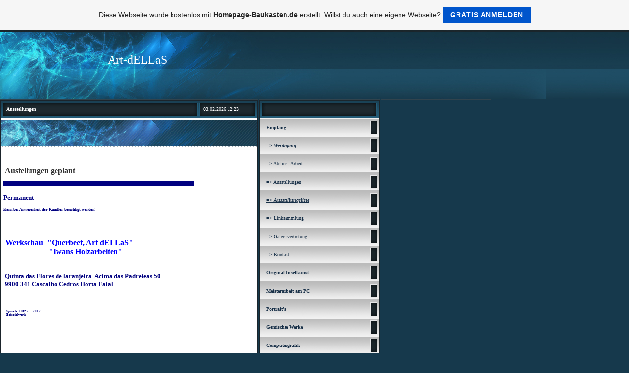

--- FILE ---
content_type: text/html; charset=iso-8859-15
request_url: https://art-dellas-thomas-dellenbach.de.tl/Ausstellungen-.htm
body_size: 5331
content:
<!DOCTYPE HTML PUBLIC "-//W3C//DTD HTML 4.01 Transitional//EN">
<html>
<head>
	<title>Art-dELLaS - Ausstellungen </title>
	<meta http-equiv="Content-Type" content="text/html; charset=iso-8859-1">
	        <script type="text/javascript">
        var dateTimeOffset = new Date().getTimezoneOffset();
        
        function getElementsByClassNameLocalTimeWrapper() {
            return document.getElementsByClassName("localtime");
        }
        
        (function () {
            var onload = function () {
                var elementArray = new Array();
                
                if (document.getElementsByClassName) {
                    elementArray = getElementsByClassNameLocalTimeWrapper();
                } else {
                    var re = new RegExp('(^| )localtime( |$)');
                    var els = document.getElementsByTagName("*");
                    for (var i=0,j=els.length; i<j; i++) {
                        if (re.test(els[i].className))
                            elementArray.push(els[i]);
                    }
                }
                
                for (var i = 0; i < elementArray.length; i++) {    
                    var timeLocal = new Date(parseInt(elementArray[i].getAttribute("data-timestamp")));
                    var hour = timeLocal.getHours();
                    var ap = "am";
                    if (hour > 11) {
                        ap = "pm";
                    }
                    else if (hour > 12) {
                        hour = hour - 12;
                    }
                    
                    var string = elementArray[i].getAttribute("data-template");
                    string = string.replace("[Y]", timeLocal.getFullYear());
                    string = string.replace("[m]", ('0' + (timeLocal.getMonth() + 1)).slice(-2));
                    string = string.replace("[d]", ('0' + timeLocal.getDate()).slice(-2));
                    string = string.replace("[H]", ('0' + timeLocal.getHours()).slice(-2));
                    string = string.replace("[g]", ('0' + hour).slice(-2));
                    string = string.replace("[i]", ('0' + timeLocal.getMinutes()).slice(-2));
                    string = string.replace("[s]", ('0' + timeLocal.getSeconds()).slice(-2));
                    string = string.replace("[a]", ap);
                    elementArray[i].childNodes[0].nodeValue = string;
                }
            };
            
            if (window.addEventListener)
                window.addEventListener("DOMContentLoaded", onload);
            else if (window.attachEvent)
                window.attachEvent("onload", onload);
        })();
        </script><link rel="canonical" href="https://art-dellas-thomas-dellenbach.de.tl/Ausstellungen-.htm" />
<link rel="icon" href="https://wtheme.webme.com/img/main/favicon.ico" type="image/x-icon">
<link rel="shortcut icon" type="image/x-icon" href="https://wtheme.webme.com/img/main/favicon.ico" />
<link type="image/x-icon" href="https://wtheme.webme.com/img/main/favicon.ico" />
<link href="https://wtheme.webme.com/img/main/ios_icons/apple-touch-icon.png" rel="apple-touch-icon" />
<link href="https://wtheme.webme.com/img/main/ios_icons/apple-touch-icon-76x76.png" rel="apple-touch-icon" sizes="76x76" />
<link href="https://wtheme.webme.com/img/main/ios_icons/apple-touch-icon-120x120.png" rel="apple-touch-icon" sizes="120x120" />
<link href="https://wtheme.webme.com/img/main/ios_icons/apple-touch-icon-152x152.png" rel="apple-touch-icon" sizes="152x152" />
<meta property="og:title" content="Art-dELLaS - Ausstellungen " />
<meta property="og:image" content="https://theme.webme.com/designs/colourful/screen.jpg" />
<meta name="google-adsense-platform-account" content="ca-host-pub-1483906849246906">
<meta name="google-adsense-account" content="ca-pub-7325614924421064"><script>
    function WebmeLoadAdsScript() {
    function loadGA() {
        if (!document.querySelector('script[src*="pagead2.googlesyndication.com"]')) {
            let script = document.createElement('script');
            script.async = true;
            script.src = "//pagead2.googlesyndication.com/pagead/js/adsbygoogle.js?client=ca-pub-7325614924421064&host=ca-host-pub-1483906849246906";
            script.setAttribute('data-ad-host', 'ca-host-pub-1483906849246906');
            script.setAttribute('data-ad-client', 'ca-pub-7325614924421064');
            script.crossOrigin = 'anonymous';
            document.body.appendChild(script);
        }
    }        ['CookieScriptAcceptAll', 'CookieScriptAccept', 'CookieScriptReject', 'CookieScriptClose', 'CookieScriptNone'].forEach(function(event) {
            window.addEventListener(event, function() {
                loadGA();
            });
        });

        let adStorageStatus = null;
        
        if (window.dataLayer && Array.isArray(window.dataLayer)) {
            for (let i = window.dataLayer.length - 1; i >= 0; i--) {
                const item = window.dataLayer[i];
                
                // it always sets a 'default' in our case that will always be 'denied', we only want to check for the 'consent update'
                if (item && typeof item === 'object' && typeof item.length === 'number' && item[0] === 'consent' && item[1] === 'update' && item[2] && typeof item[2].ad_storage === 'string') {
                    adStorageStatus = item[2].ad_storage;
                    break; 
                }
            }
    
            if (adStorageStatus === 'granted') {
                loadGA();
            } 
            else if (adStorageStatus === 'denied') {
                loadGA();
            }
        }
    }
</script><script>
    document.addEventListener('DOMContentLoaded', function() {
        WebmeLoadAdsScript();
        window.dispatchEvent(new Event('CookieScriptNone'));
    });
</script>	<style type="text/css">
	<!--
		body { font-family:Tahoma; font-size:11px; text-decoration:none; margin: 0% 0% 0% 0%; }
		.headline { font-family:Tahoma; font-size:10px; font-style:none; color:white; text-decoration:none; }
		.cont, TD { font-family:Tahoma; font-size:10px; font-style:none; color:#818181; text-decoration:none; }
		a { font-family: Tahoma; color:#172F47; text-decoration: none;	font-size:10px}
		a:visited { font-family: Tahoma; color:#172F47; text-decoration: none;	font-size:10px}
		a:hover { font-family: Tahoma; color:#e12e76; text-decoration: underline;	font-size:10px}
			//-->
	</style>
</head>
<body bgcolor="#16394C" style="margin: 0 0 0 0;">
<table width="100%" border="0" cellspacing="0" cellpadding="0">
	<tr>
		<td background="//theme.webme.com/designs/colourful/images_blau/head_bg.gif" class="edit_header1">
			<table width="1000" border="0" cellspacing="0" cellpadding="0">
				<tr>
					<td height="141" align="left" valign="top" background="//theme.webme.com/designs/colourful/images_blau/header.jpg" class="edit_header2">
						<table width="100%" border="0" cellspacing="5" cellpadding="0">
							<tr>
								<td width="34%" height="70" align="right" valign="bottom"><font color="white" style="font-size: 24px" face="impact">Art-dELLaS</font></td>
								<td width="66%" align="left" valign="bottom" class="headline">&nbsp;</td>
							</tr>
							<tr>
								<td align="right" valign="bottom">&nbsp;</td>
								<td class="headline"></td>
							</tr>
						</table></td>
				</tr>
			</table>
		</td>
	</tr>
	<tr>
		<td align="left" valign="top">
			<table id="colourful_edit_content" width="1000" border="0" cellspacing="0" cellpadding="0">
				<tr>
					<td width="525" bgcolor="#31434D"></td>
					<td width="2"></td>
					<td width="247" height="1" bgcolor="#31434D"></td>
					<td width="2"></td>
					<td width="224" bgcolor="#31434D"></td>
				</tr>
				<tr>
					<td align="left" valign="top">
						<table id="colourful_edit_content_main" width="100%" border="0" cellspacing="0" cellpadding="0">
							<tr>
								<td bgcolor="#1B242B">
									<table width="100%" border="0" cellspacing="2" cellpadding="0">
										<tr>
											<td>
												<table width="100%" border="0" cellspacing="0" cellpadding="0">
													<tr>
														<td background="//theme.webme.com/designs/colourful/images_blau/cont_head_bg.gif" height="36" class="edit_content_header">
															<table width="100%" border="0" cellspacing="0" cellpadding="0">
																<tr>
																	<td width="2%">&nbsp;</td>
																	<td width="77%" class="headline"><strong>Ausstellungen </strong></td>
																	<td width="21%" class="headline"><span class="localtime" data-template="[d].[m].[Y] [H]:[i]" data-timestamp="1770121401000">03.02.2026 12:23 (UTC)</span></td>
																</tr>
															</table></td>
													</tr>
													<tr>
														<td height="3"><img src="//theme.webme.com/designs/colourful/images_blau/line.gif" width="521" height="3"></td>
													</tr>
													<tr>
														<td background="//theme.webme.com/designs/colourful/images_blau/cat_bg.gif" height="53">
															<table width="100%" border="0" cellspacing="0" cellpadding="0" class="edit_content_header2">
																<tr>
																	<td width="98%" height="30">&nbsp;</td>
																	<td width="2%">&nbsp;</td>
																</tr>
																<tr>
																	<td align="right" class="headline"></td>
																	<td>&nbsp;</td>
																</tr>
															</table>
														</td>
													</tr>
													<tr>
														<td height="3"><img src="//theme.webme.com/designs/colourful/images_blau/line.gif" width="521" height="3"></td>
													</tr>
													<tr>
														<td bgcolor="#FFFFFF">
															<table width="100%" border="0" cellspacing="0" cellpadding="5">
																<tr>
																	<td class="cont" height="150"><div style="width: 510; overflow: auto;"><h6><span style="color: rgb(255, 255, 255);"><span style="background-color: rgb(0, 0, 128);"><span style="font-family: Tahoma;"><br />
</span></span></span><span style="background-color: rgb(255, 255, 255);"><span style="color: rgb(51, 51, 51);"><span style="font-size: x-small;"><span style="font-family: Tahoma;">&nbsp;&nbsp;&nbsp;&nbsp;&nbsp;&nbsp;&nbsp;&nbsp;&nbsp;&nbsp;&nbsp;&nbsp;&nbsp;&nbsp;&nbsp;&nbsp;&nbsp;&nbsp;&nbsp;&nbsp;&nbsp;&nbsp;&nbsp;&nbsp;&nbsp;&nbsp;&nbsp;&nbsp;&nbsp;&nbsp;&nbsp;&nbsp;&nbsp;&nbsp;&nbsp;&nbsp;&nbsp;&nbsp;&nbsp;&nbsp;&nbsp;&nbsp;&nbsp;&nbsp;&nbsp;&nbsp;&nbsp;&nbsp;&nbsp;&nbsp;&nbsp;&nbsp;&nbsp;&nbsp;&nbsp;&nbsp;&nbsp;&nbsp;&nbsp;&nbsp;&nbsp;&nbsp;&nbsp;&nbsp;&nbsp;&nbsp;&nbsp;&nbsp;&nbsp;&nbsp;&nbsp;&nbsp;&nbsp;&nbsp;&nbsp;&nbsp;&nbsp;&nbsp;&nbsp;&nbsp;&nbsp;&nbsp;&nbsp;&nbsp;&nbsp;&nbsp;&nbsp;&nbsp;&nbsp;&nbsp;&nbsp;&nbsp;&nbsp;&nbsp;&nbsp;&nbsp;&nbsp;&nbsp;&nbsp;&nbsp;&nbsp;&nbsp;&nbsp;&nbsp;&nbsp;&nbsp;&nbsp;&nbsp;&nbsp;&nbsp;&nbsp;&nbsp;&nbsp;&nbsp;&nbsp;&nbsp;&nbsp;&nbsp;&nbsp;&nbsp;&nbsp;&nbsp;&nbsp;&nbsp;&nbsp;&nbsp;&nbsp;&nbsp;&nbsp;&nbsp;&nbsp;&nbsp;&nbsp;&nbsp;&nbsp;&nbsp;&nbsp;&nbsp;&nbsp;&nbsp;&nbsp;&nbsp;&nbsp;&nbsp;&nbsp;&nbsp;&nbsp;&nbsp;&nbsp;&nbsp;&nbsp;&nbsp;&nbsp;&nbsp;&nbsp;&nbsp;&nbsp;&nbsp;&nbsp;&nbsp;&nbsp;&nbsp;&nbsp;&nbsp;&nbsp;&nbsp;&nbsp;&nbsp;&nbsp;&nbsp;&nbsp;&nbsp;&nbsp;&nbsp;&nbsp;&nbsp;&nbsp;&nbsp;&nbsp;&nbsp;&nbsp;&nbsp;&nbsp;&nbsp;&nbsp;&nbsp;&nbsp;&nbsp;&nbsp;&nbsp;&nbsp;&nbsp;&nbsp;&nbsp;&nbsp;&nbsp;&nbsp;&nbsp;&nbsp;&nbsp;&nbsp;&nbsp;&nbsp;&nbsp;&nbsp;&nbsp;&nbsp;&nbsp;&nbsp;&nbsp;&nbsp;&nbsp;&nbsp;&nbsp;&nbsp;&nbsp;&nbsp;&nbsp;&nbsp;&nbsp;&nbsp;&nbsp;&nbsp;&nbsp;&nbsp;&nbsp;&nbsp;&nbsp;&nbsp;&nbsp;&nbsp;&nbsp;&nbsp;&nbsp;&nbsp;&nbsp;&nbsp;&nbsp;&nbsp;&nbsp;&nbsp;&nbsp;&nbsp;&nbsp;&nbsp;&nbsp;&nbsp;&nbsp;&nbsp;&nbsp;&nbsp;&nbsp;&nbsp;&nbsp;&nbsp;&nbsp;&nbsp;&nbsp;&nbsp;&nbsp;&nbsp;&nbsp;&nbsp;&nbsp;&nbsp;&nbsp;&nbsp;&nbsp;&nbsp;&nbsp;&nbsp;&nbsp;&nbsp;&nbsp;&nbsp;&nbsp;&nbsp;&nbsp;&nbsp;&nbsp;&nbsp;&nbsp;&nbsp;&nbsp;&nbsp;&nbsp;&nbsp;&nbsp;&nbsp;&nbsp;&nbsp;&nbsp;&nbsp;&nbsp;&nbsp;&nbsp;&nbsp;&nbsp;&nbsp;&nbsp;&nbsp;&nbsp;&nbsp;&nbsp;&nbsp;&nbsp;&nbsp;&nbsp;&nbsp;&nbsp;&nbsp;&nbsp;&nbsp;&nbsp;&nbsp;&nbsp;&nbsp;&nbsp;&nbsp;&nbsp;&nbsp;&nbsp;&nbsp;&nbsp;&nbsp;&nbsp;&nbsp;&nbsp;&nbsp;&nbsp;&nbsp;&nbsp;&nbsp;&nbsp;&nbsp;&nbsp;&nbsp;&nbsp;&nbsp;&nbsp;&nbsp;&nbsp;&nbsp;&nbsp;&nbsp;&nbsp;&nbsp;&nbsp;&nbsp;&nbsp;&nbsp;&nbsp;&nbsp;&nbsp;&nbsp;&nbsp;&nbsp;&nbsp;&nbsp;&nbsp;&nbsp;&nbsp;&nbsp;&nbsp;&nbsp;&nbsp;&nbsp;&nbsp;&nbsp;&nbsp;&nbsp;&nbsp;&nbsp;&nbsp;&nbsp;&nbsp;&nbsp;&nbsp;&nbsp;&nbsp;&nbsp;&nbsp;&nbsp;&nbsp;&nbsp;&nbsp;&nbsp;&nbsp;&nbsp;&nbsp;&nbsp;&nbsp;&nbsp;&nbsp;&nbsp;&nbsp;&nbsp;&nbsp;&nbsp;&nbsp;&nbsp;&nbsp;&nbsp;&nbsp;&nbsp;&nbsp;&nbsp;&nbsp;&nbsp;&nbsp;&nbsp;&nbsp;&nbsp;&nbsp;&nbsp;&nbsp;&nbsp;&nbsp;&nbsp;&nbsp;&nbsp;&nbsp;&nbsp;&nbsp;&nbsp;&nbsp;&nbsp;&nbsp;&nbsp;&nbsp;&nbsp;&nbsp;&nbsp;&nbsp;&nbsp;&nbsp;&nbsp;&nbsp;&nbsp;&nbsp;&nbsp;&nbsp;&nbsp;&nbsp;&nbsp;&nbsp;&nbsp;&nbsp;&nbsp;&nbsp;&nbsp;&nbsp;&nbsp;&nbsp;&nbsp;&nbsp;&nbsp;&nbsp;&nbsp;&nbsp;&nbsp;&nbsp;&nbsp;&nbsp;&nbsp;&nbsp;&nbsp;&nbsp;<br />
</span><span style="font-family: Tahoma;">&nbsp;<big><span style="font-size: medium;"><u>Austellungen&nbsp;geplant</u></span></big></span><font face="Tahoma" style="background-color: rgb(0, 0, 128);"><br />
<br />
</font><span style="color: rgb(153, 153, 153);"><span style="background-color: rgb(153, 153, 153);"><font face="Tahoma" style="background-color: rgb(0, 0, 128);">&nbsp;&nbsp;&nbsp;&nbsp;&nbsp;&nbsp;&nbsp;&nbsp;&nbsp;&nbsp;&nbsp;&nbsp;&nbsp;&nbsp;&nbsp;&nbsp;&nbsp;&nbsp;&nbsp;&nbsp;&nbsp;&nbsp;&nbsp;&nbsp;&nbsp;&nbsp;&nbsp;&nbsp;&nbsp;&nbsp;&nbsp;&nbsp;&nbsp;&nbsp;&nbsp;&nbsp;&nbsp;&nbsp;&nbsp;&nbsp;&nbsp;&nbsp;&nbsp;&nbsp;&nbsp;&nbsp;&nbsp;&nbsp;&nbsp;&nbsp;&nbsp;</font></span><font face="Tahoma" style="background-color: rgb(0, 0, 128);">&nbsp;&nbsp;&nbsp;&nbsp;&nbsp;&nbsp;&nbsp;&nbsp;&nbsp;&nbsp;&nbsp;&nbsp;&nbsp;&nbsp;&nbsp;&nbsp;&nbsp;&nbsp;&nbsp;&nbsp;&nbsp;&nbsp;&nbsp;&nbsp;&nbsp;&nbsp;&nbsp;&nbsp;&nbsp;&nbsp;&nbsp;&nbsp;&nbsp;&nbsp;&nbsp;&nbsp;&nbsp;&nbsp;&nbsp;&nbsp;&nbsp;&nbsp;&nbsp;&nbsp;&nbsp;&nbsp;&nbsp;&nbsp;&nbsp;&nbsp;&nbsp;&nbsp;&nbsp;&nbsp;&nbsp;&nbsp;&nbsp;&nbsp;&nbsp;&nbsp;&nbsp;&nbsp;&nbsp;&nbsp;&nbsp;&nbsp;&nbsp;&nbsp;&nbsp;&nbsp;&nbsp;&nbsp;&nbsp;&nbsp;&nbsp;&nbsp;&nbsp;&nbsp; </font></span><font face="Tahoma" style="background-color: rgb(0, 0, 128);"><br />
</font><span style="font-family: Tahoma;">&nbsp;&nbsp;<span style="font-size: small;"><br />
</span></span></span><span style="color: rgb(0, 0, 128);"><span style="font-size: x-small;"><span style="font-family: Tahoma;"><span style="font-size: small;">Permanent</span>&nbsp;<br />
<br />
</span></span><span style="font-size: larger;"><span style="font-family: Tahoma;">Kann bei Anwesenheit der K&uuml;nstler besichtigt werden!<br />
</span></span></span><span style="font-size: x-small;"><span style="font-family: Tahoma;">&nbsp;&nbsp;&nbsp;&nbsp;&nbsp;&nbsp;&nbsp;&nbsp;&nbsp;&nbsp;&nbsp;&nbsp;&nbsp;&nbsp;&nbsp;&nbsp;&nbsp;&nbsp;&nbsp;&nbsp;&nbsp;&nbsp;&nbsp;&nbsp;&nbsp;&nbsp;&nbsp;&nbsp;&nbsp;&nbsp;&nbsp;&nbsp;&nbsp;&nbsp;&nbsp;&nbsp;&nbsp;&nbsp;&nbsp;&nbsp;&nbsp;&nbsp;&nbsp;&nbsp;&nbsp;&nbsp;&nbsp;&nbsp;&nbsp;&nbsp;&nbsp;&nbsp;&nbsp;&nbsp;&nbsp;&nbsp;&nbsp;&nbsp;&nbsp;&nbsp;&nbsp;&nbsp;&nbsp;&nbsp;&nbsp;&nbsp;&nbsp;&nbsp;&nbsp;&nbsp;&nbsp;&nbsp;&nbsp;&nbsp;&nbsp;&nbsp;&nbsp;&nbsp;&nbsp;&nbsp;&nbsp;&nbsp;&nbsp;&nbsp;&nbsp;&nbsp;&nbsp;&nbsp;&nbsp;&nbsp;&nbsp;&nbsp;&nbsp;&nbsp;&nbsp;&nbsp;&nbsp;&nbsp;&nbsp;&nbsp;&nbsp;&nbsp;&nbsp;&nbsp;&nbsp;&nbsp;&nbsp;&nbsp;&nbsp;&nbsp;&nbsp;&nbsp;&nbsp;&nbsp;&nbsp;&nbsp;&nbsp;&nbsp;&nbsp;&nbsp;&nbsp;&nbsp;&nbsp;&nbsp;&nbsp;&nbsp;&nbsp;&nbsp;&nbsp;&nbsp;&nbsp;&nbsp;&nbsp;&nbsp;&nbsp;&nbsp;&nbsp;&nbsp;&nbsp;&nbsp;&nbsp;&nbsp;&nbsp;&nbsp;&nbsp;&nbsp;&nbsp;&nbsp;&nbsp;&nbsp;&nbsp;&nbsp;&nbsp;&nbsp;&nbsp;&nbsp;&nbsp;&nbsp;&nbsp;&nbsp;&nbsp;&nbsp;&nbsp;&nbsp;&nbsp;&nbsp;&nbsp;&nbsp;&nbsp;&nbsp;&nbsp;&nbsp;&nbsp;&nbsp;&nbsp;&nbsp;&nbsp;&nbsp;&nbsp;&nbsp;&nbsp;&nbsp;&nbsp;&nbsp;&nbsp;&nbsp;&nbsp;&nbsp;&nbsp;&nbsp;&nbsp;&nbsp;&nbsp;&nbsp;&nbsp;&nbsp;&nbsp;&nbsp;&nbsp;&nbsp;&nbsp;&nbsp;&nbsp;&nbsp;&nbsp;&nbsp;&nbsp;&nbsp;&nbsp;&nbsp;&nbsp;&nbsp;&nbsp;&nbsp;&nbsp;&nbsp;&nbsp;&nbsp;&nbsp;&nbsp;&nbsp;&nbsp;&nbsp;&nbsp;&nbsp;&nbsp;&nbsp;&nbsp;&nbsp;&nbsp;&nbsp;&nbsp;&nbsp;&nbsp;&nbsp;&nbsp;&nbsp;&nbsp;&nbsp;&nbsp;&nbsp;&nbsp;&nbsp;&nbsp;&nbsp;&nbsp;&nbsp;&nbsp;&nbsp;&nbsp;&nbsp;&nbsp;&nbsp;&nbsp;&nbsp;&nbsp;&nbsp;&nbsp;&nbsp;&nbsp;&nbsp;&nbsp;&nbsp;&nbsp;&nbsp;&nbsp;&nbsp;&nbsp;&nbsp;&nbsp;&nbsp;&nbsp;&nbsp;&nbsp;&nbsp;&nbsp;&nbsp;&nbsp;&nbsp;&nbsp;&nbsp;&nbsp;&nbsp;&nbsp;&nbsp;&nbsp;&nbsp;&nbsp;&nbsp;&nbsp;&nbsp;&nbsp;&nbsp;&nbsp;&nbsp;&nbsp;&nbsp;&nbsp;&nbsp;&nbsp;&nbsp;&nbsp;&nbsp;&nbsp;&nbsp;&nbsp;&nbsp;&nbsp;&nbsp;&nbsp;&nbsp;&nbsp;&nbsp;&nbsp;&nbsp;&nbsp;&nbsp;&nbsp;&nbsp;&nbsp;&nbsp;&nbsp;&nbsp;&nbsp;&nbsp;&nbsp;&nbsp;&nbsp;&nbsp;&nbsp;&nbsp;&nbsp;&nbsp;&nbsp;&nbsp;&nbsp;&nbsp;&nbsp;&nbsp;&nbsp;&nbsp;&nbsp;&nbsp;&nbsp;&nbsp;&nbsp;&nbsp;&nbsp;&nbsp;&nbsp;&nbsp;&nbsp;&nbsp;&nbsp;&nbsp;&nbsp;&nbsp;&nbsp;&nbsp;&nbsp;&nbsp;&nbsp;&nbsp;&nbsp;&nbsp;&nbsp;&nbsp;&nbsp;&nbsp;&nbsp;&nbsp;&nbsp;&nbsp;&nbsp;&nbsp;&nbsp;&nbsp;&nbsp;&nbsp;&nbsp;&nbsp;&nbsp;&nbsp;&nbsp;&nbsp;&nbsp;&nbsp;&nbsp;&nbsp;&nbsp;&nbsp;&nbsp;&nbsp;&nbsp;&nbsp;&nbsp;&nbsp;&nbsp;&nbsp;&nbsp;&nbsp;&nbsp;&nbsp;&nbsp;&nbsp;&nbsp;&nbsp;&nbsp;&nbsp;&nbsp;&nbsp;&nbsp;&nbsp;&nbsp;&nbsp;&nbsp;&nbsp;&nbsp;&nbsp;&nbsp;&nbsp;&nbsp;&nbsp;&nbsp;&nbsp;&nbsp;&nbsp;&nbsp;&nbsp;&nbsp;&nbsp;&nbsp;&nbsp;&nbsp;&nbsp;&nbsp;&nbsp;&nbsp;&nbsp;&nbsp;&nbsp;&nbsp;&nbsp;&nbsp;&nbsp;&nbsp;&nbsp;&nbsp;&nbsp;&nbsp;<br />
&nbsp;&nbsp;&nbsp;&nbsp;&nbsp;&nbsp;&nbsp;&nbsp;&nbsp;&nbsp;&nbsp;&nbsp;&nbsp;&nbsp;&nbsp;&nbsp;&nbsp;&nbsp;&nbsp;&nbsp;&nbsp;&nbsp;&nbsp;&nbsp;&nbsp;&nbsp;&nbsp;&nbsp;&nbsp;&nbsp;&nbsp;&nbsp;&nbsp;&nbsp;&nbsp;&nbsp;&nbsp;&nbsp;&nbsp;&nbsp;&nbsp;&nbsp;&nbsp;&nbsp;&nbsp;&nbsp;&nbsp;&nbsp;&nbsp;&nbsp;&nbsp;&nbsp;&nbsp;&nbsp;&nbsp;&nbsp;&nbsp;&nbsp;&nbsp;&nbsp;&nbsp;&nbsp;&nbsp;&nbsp;&nbsp;&nbsp;&nbsp;&nbsp;&nbsp;&nbsp;&nbsp;&nbsp;&nbsp;&nbsp;&nbsp;&nbsp;&nbsp;&nbsp;&nbsp;&nbsp;&nbsp;&nbsp;&nbsp;&nbsp;&nbsp;&nbsp;&nbsp;&nbsp;&nbsp;&nbsp;&nbsp;&nbsp;&nbsp;&nbsp;&nbsp;&nbsp;&nbsp;&nbsp;&nbsp;&nbsp;&nbsp;&nbsp;&nbsp;&nbsp;&nbsp;&nbsp;&nbsp;&nbsp;&nbsp;&nbsp;&nbsp;&nbsp;&nbsp;&nbsp;&nbsp;&nbsp;&nbsp;&nbsp;&nbsp;&nbsp;&nbsp;&nbsp;&nbsp;&nbsp;&nbsp;&nbsp;&nbsp;&nbsp;&nbsp;&nbsp;&nbsp;&nbsp;&nbsp;&nbsp;&nbsp;&nbsp;&nbsp;&nbsp;&nbsp;&nbsp;&nbsp;&nbsp;&nbsp;&nbsp;&nbsp;&nbsp;&nbsp;&nbsp;&nbsp;&nbsp;&nbsp;&nbsp;&nbsp;&nbsp;&nbsp;&nbsp;&nbsp;&nbsp;&nbsp;&nbsp;&nbsp;&nbsp;&nbsp;&nbsp;&nbsp;&nbsp;&nbsp;&nbsp;&nbsp;&nbsp;&nbsp;&nbsp;&nbsp;&nbsp;&nbsp;&nbsp;&nbsp;&nbsp;&nbsp;&nbsp;&nbsp;&nbsp;&nbsp;&nbsp;&nbsp;&nbsp;&nbsp;&nbsp;&nbsp;&nbsp;&nbsp;&nbsp;&nbsp;&nbsp;&nbsp;&nbsp;&nbsp;&nbsp;&nbsp;&nbsp;&nbsp;&nbsp;&nbsp;&nbsp;&nbsp;&nbsp;&nbsp;&nbsp;&nbsp;&nbsp;&nbsp;&nbsp;&nbsp;&nbsp;&nbsp;&nbsp;&nbsp;&nbsp;&nbsp;&nbsp;&nbsp;&nbsp;&nbsp;&nbsp;&nbsp;&nbsp;&nbsp;&nbsp;&nbsp;&nbsp;&nbsp;&nbsp;&nbsp;&nbsp;&nbsp;&nbsp;&nbsp;&nbsp;&nbsp;&nbsp;&nbsp;&nbsp;&nbsp;&nbsp;&nbsp;&nbsp;&nbsp;&nbsp;&nbsp;&nbsp;&nbsp;&nbsp;&nbsp;&nbsp;&nbsp;&nbsp;&nbsp;&nbsp;&nbsp;&nbsp;&nbsp;&nbsp;&nbsp;&nbsp;&nbsp;&nbsp;&nbsp;&nbsp;&nbsp;&nbsp;&nbsp;&nbsp;&nbsp;&nbsp;&nbsp;&nbsp;&nbsp;&nbsp;&nbsp;&nbsp;&nbsp;&nbsp;&nbsp;&nbsp;&nbsp;&nbsp;&nbsp;&nbsp;&nbsp;&nbsp;&nbsp;&nbsp;&nbsp;&nbsp;&nbsp;&nbsp;&nbsp;&nbsp;&nbsp;&nbsp;&nbsp;&nbsp;&nbsp;&nbsp;&nbsp;&nbsp;&nbsp;&nbsp;&nbsp;&nbsp;&nbsp;&nbsp;&nbsp;&nbsp;&nbsp;&nbsp;&nbsp;&nbsp;&nbsp;&nbsp;&nbsp;&nbsp;&nbsp;&nbsp;&nbsp;&nbsp;&nbsp;&nbsp;&nbsp;&nbsp;&nbsp;&nbsp;&nbsp;&nbsp;&nbsp;&nbsp;&nbsp;&nbsp;&nbsp;&nbsp;&nbsp;&nbsp;&nbsp;&nbsp;&nbsp;&nbsp;&nbsp;&nbsp;&nbsp;&nbsp;&nbsp;&nbsp;&nbsp;&nbsp;&nbsp;&nbsp;&nbsp;&nbsp;&nbsp;&nbsp;&nbsp;&nbsp;&nbsp;&nbsp;&nbsp;&nbsp;&nbsp;&nbsp;&nbsp;&nbsp;&nbsp;&nbsp;&nbsp;&nbsp;&nbsp;&nbsp;&nbsp;&nbsp;&nbsp;&nbsp;&nbsp;&nbsp;&nbsp;&nbsp;&nbsp;&nbsp;&nbsp;&nbsp;&nbsp;&nbsp;&nbsp;&nbsp;&nbsp;&nbsp;&nbsp;&nbsp;&nbsp;&nbsp;&nbsp;&nbsp;&nbsp;&nbsp;&nbsp;&nbsp;&nbsp;&nbsp;&nbsp;&nbsp;&nbsp;&nbsp;&nbsp;&nbsp;&nbsp;&nbsp;&nbsp;&nbsp;&nbsp;&nbsp;&nbsp;&nbsp;&nbsp;&nbsp;&nbsp;&nbsp;&nbsp;&nbsp;&nbsp;&nbsp;&nbsp;&nbsp;&nbsp;&nbsp;&nbsp;&nbsp;&nbsp;&nbsp;&nbsp;&nbsp;&nbsp;&nbsp;&nbsp;&nbsp;&nbsp;&nbsp;&nbsp;&nbsp;&nbsp;&nbsp;&nbsp;&nbsp;&nbsp;&nbsp;&nbsp;&nbsp;&nbsp;&nbsp;&nbsp;&nbsp;&nbsp;&nbsp;&nbsp;&nbsp;&nbsp;&nbsp;&nbsp;&nbsp;&nbsp;&nbsp;&nbsp;<br />
&nbsp;&nbsp;&nbsp;&nbsp;&nbsp;&nbsp;&nbsp;&nbsp;&nbsp;&nbsp;&nbsp;&nbsp;&nbsp;&nbsp;&nbsp;&nbsp;&nbsp;&nbsp;&nbsp;&nbsp;&nbsp;&nbsp;&nbsp;&nbsp;&nbsp;&nbsp;&nbsp;&nbsp;&nbsp;&nbsp;&nbsp;&nbsp;&nbsp;&nbsp;&nbsp;&nbsp;&nbsp;&nbsp;&nbsp;&nbsp;&nbsp;&nbsp;&nbsp;&nbsp;&nbsp;&nbsp;&nbsp;&nbsp;&nbsp;&nbsp;&nbsp;&nbsp;&nbsp;&nbsp;&nbsp;&nbsp;&nbsp;&nbsp;&nbsp;&nbsp;&nbsp;&nbsp;&nbsp;&nbsp;&nbsp;&nbsp;&nbsp;&nbsp;&nbsp;&nbsp;&nbsp;&nbsp;&nbsp;&nbsp;&nbsp;&nbsp;&nbsp;&nbsp;&nbsp;&nbsp;&nbsp;&nbsp;&nbsp;&nbsp;&nbsp;&nbsp;&nbsp;&nbsp;&nbsp;&nbsp;&nbsp;&nbsp;&nbsp;&nbsp;&nbsp;&nbsp;&nbsp;&nbsp;&nbsp;&nbsp;&nbsp;&nbsp;&nbsp;&nbsp;&nbsp;&nbsp;&nbsp;&nbsp;&nbsp;&nbsp;&nbsp;&nbsp;&nbsp;&nbsp;&nbsp;&nbsp;&nbsp;&nbsp;&nbsp;&nbsp;&nbsp;&nbsp;&nbsp;&nbsp;&nbsp;&nbsp;&nbsp;&nbsp;&nbsp;&nbsp;&nbsp;&nbsp;&nbsp;&nbsp;&nbsp;&nbsp;&nbsp;&nbsp;&nbsp;&nbsp;&nbsp;&nbsp;&nbsp;&nbsp;&nbsp;&nbsp;&nbsp;&nbsp;&nbsp;&nbsp;&nbsp;&nbsp;&nbsp;&nbsp;&nbsp;&nbsp;&nbsp;&nbsp;&nbsp;&nbsp;&nbsp;&nbsp;&nbsp;&nbsp;&nbsp;&nbsp;&nbsp;&nbsp;&nbsp;&nbsp;&nbsp;&nbsp;&nbsp;&nbsp;&nbsp;&nbsp;&nbsp;&nbsp;&nbsp;&nbsp;&nbsp;&nbsp;&nbsp;&nbsp;&nbsp;&nbsp;&nbsp;&nbsp;&nbsp;&nbsp;&nbsp;&nbsp;&nbsp;&nbsp;&nbsp;&nbsp;&nbsp;&nbsp;&nbsp;&nbsp;&nbsp;&nbsp;&nbsp;&nbsp;&nbsp;&nbsp;&nbsp;&nbsp;&nbsp;&nbsp;&nbsp;&nbsp;&nbsp;&nbsp;&nbsp;&nbsp;&nbsp;&nbsp;&nbsp;&nbsp;&nbsp;&nbsp;&nbsp;&nbsp;&nbsp;&nbsp;&nbsp;&nbsp;&nbsp;&nbsp;&nbsp;&nbsp;&nbsp;&nbsp;&nbsp;&nbsp;&nbsp;&nbsp;&nbsp;&nbsp;&nbsp;&nbsp;&nbsp;&nbsp;&nbsp;&nbsp;&nbsp;&nbsp;&nbsp;&nbsp;&nbsp;&nbsp;&nbsp;&nbsp;&nbsp;&nbsp;&nbsp;&nbsp;&nbsp;&nbsp;&nbsp;&nbsp;&nbsp;&nbsp;&nbsp;&nbsp;&nbsp;&nbsp;&nbsp;&nbsp;&nbsp;&nbsp;&nbsp;&nbsp;&nbsp;&nbsp;&nbsp;&nbsp;&nbsp;&nbsp;&nbsp;&nbsp;&nbsp;&nbsp;&nbsp;&nbsp;&nbsp;&nbsp;&nbsp;&nbsp;&nbsp;&nbsp;&nbsp;&nbsp;&nbsp;&nbsp;&nbsp;&nbsp;&nbsp;&nbsp;&nbsp;&nbsp;&nbsp;&nbsp;&nbsp;&nbsp;&nbsp;&nbsp;&nbsp;&nbsp;&nbsp;&nbsp;&nbsp;&nbsp;&nbsp;&nbsp;&nbsp;&nbsp;&nbsp;&nbsp;&nbsp;&nbsp;&nbsp;&nbsp;&nbsp;&nbsp;&nbsp;&nbsp;&nbsp;&nbsp;&nbsp;&nbsp;&nbsp;&nbsp;&nbsp;&nbsp;&nbsp;&nbsp;&nbsp;&nbsp;&nbsp;&nbsp;&nbsp;&nbsp;&nbsp;&nbsp;&nbsp;&nbsp;&nbsp;&nbsp;&nbsp;&nbsp;&nbsp;&nbsp;&nbsp;&nbsp;&nbsp;&nbsp;&nbsp;&nbsp;&nbsp;&nbsp;&nbsp;&nbsp;&nbsp;&nbsp;&nbsp;&nbsp;&nbsp;&nbsp;&nbsp;&nbsp;&nbsp;&nbsp;&nbsp;&nbsp;&nbsp;&nbsp;&nbsp;&nbsp;&nbsp;&nbsp;&nbsp;&nbsp;&nbsp;&nbsp;&nbsp;&nbsp;&nbsp;&nbsp;&nbsp;&nbsp;&nbsp;&nbsp;&nbsp;&nbsp;&nbsp;&nbsp;&nbsp;&nbsp;&nbsp;&nbsp;&nbsp;&nbsp;&nbsp;&nbsp;&nbsp;&nbsp;&nbsp;&nbsp;&nbsp;&nbsp;&nbsp;&nbsp;&nbsp;&nbsp;&nbsp;&nbsp;&nbsp;&nbsp;&nbsp;&nbsp;&nbsp;&nbsp;&nbsp;&nbsp;&nbsp;&nbsp;&nbsp;&nbsp;&nbsp;&nbsp;&nbsp;&nbsp;&nbsp;&nbsp;&nbsp;<br />
&nbsp;&nbsp;&nbsp;&nbsp;&nbsp;&nbsp;&nbsp;&nbsp;&nbsp;&nbsp;&nbsp;&nbsp;&nbsp;&nbsp;&nbsp;&nbsp;&nbsp;&nbsp;&nbsp;&nbsp;&nbsp;&nbsp;&nbsp;&nbsp;&nbsp;&nbsp;&nbsp;&nbsp;&nbsp;&nbsp;&nbsp;&nbsp;&nbsp;&nbsp;&nbsp;&nbsp;&nbsp;&nbsp;&nbsp;&nbsp;&nbsp;&nbsp;&nbsp;&nbsp;&nbsp;&nbsp;&nbsp;&nbsp;&nbsp;&nbsp;&nbsp;&nbsp;&nbsp;&nbsp;&nbsp;&nbsp;&nbsp;&nbsp;&nbsp;&nbsp;&nbsp;&nbsp;&nbsp;&nbsp;&nbsp;&nbsp;&nbsp;&nbsp;&nbsp;&nbsp;&nbsp;&nbsp;&nbsp;&nbsp;&nbsp;&nbsp;&nbsp;&nbsp;&nbsp;&nbsp;&nbsp;&nbsp;&nbsp;&nbsp;&nbsp;&nbsp;&nbsp;&nbsp;&nbsp;&nbsp;&nbsp;&nbsp;&nbsp;&nbsp;&nbsp;&nbsp;&nbsp;&nbsp;&nbsp;&nbsp;&nbsp;&nbsp;&nbsp;&nbsp;&nbsp;&nbsp;&nbsp;&nbsp;&nbsp;&nbsp;&nbsp;&nbsp;&nbsp;&nbsp;&nbsp;&nbsp;&nbsp;&nbsp;&nbsp;&nbsp;&nbsp;&nbsp;&nbsp;&nbsp;&nbsp;&nbsp;&nbsp;&nbsp;&nbsp;&nbsp;&nbsp;&nbsp;&nbsp;&nbsp;&nbsp;&nbsp;&nbsp;&nbsp;&nbsp;&nbsp;&nbsp;&nbsp;&nbsp;&nbsp;&nbsp;&nbsp;&nbsp;&nbsp;&nbsp;&nbsp;&nbsp;&nbsp;&nbsp;&nbsp;&nbsp;&nbsp;&nbsp;&nbsp;&nbsp;&nbsp;&nbsp;&nbsp;&nbsp;&nbsp;&nbsp;&nbsp;&nbsp;&nbsp;&nbsp;&nbsp;&nbsp;&nbsp;&nbsp;&nbsp;&nbsp;&nbsp;&nbsp;&nbsp;&nbsp;&nbsp;&nbsp;&nbsp;&nbsp;&nbsp;&nbsp;&nbsp;&nbsp;&nbsp;&nbsp;&nbsp;&nbsp;&nbsp;&nbsp;&nbsp;&nbsp;&nbsp;&nbsp;&nbsp;&nbsp;&nbsp;&nbsp;&nbsp;&nbsp;&nbsp;&nbsp;&nbsp;&nbsp;&nbsp;&nbsp;&nbsp;&nbsp;&nbsp;&nbsp;&nbsp;&nbsp;&nbsp;&nbsp;&nbsp;&nbsp;&nbsp;&nbsp;&nbsp;&nbsp;&nbsp;&nbsp;&nbsp;&nbsp;&nbsp;&nbsp;&nbsp;&nbsp;&nbsp;&nbsp;&nbsp;&nbsp;&nbsp;&nbsp;&nbsp;&nbsp;&nbsp;&nbsp;&nbsp;&nbsp;&nbsp;&nbsp;&nbsp;&nbsp;&nbsp;&nbsp;&nbsp;&nbsp;&nbsp;&nbsp;&nbsp;&nbsp;&nbsp;&nbsp;&nbsp;&nbsp;&nbsp;&nbsp;&nbsp;&nbsp;&nbsp;&nbsp;&nbsp;&nbsp;&nbsp;&nbsp;&nbsp;&nbsp;&nbsp;&nbsp;&nbsp;&nbsp;&nbsp;&nbsp;&nbsp;&nbsp;&nbsp;&nbsp;&nbsp;&nbsp;&nbsp;&nbsp;&nbsp;&nbsp;&nbsp;&nbsp;&nbsp;&nbsp;&nbsp;&nbsp;&nbsp;&nbsp;&nbsp;&nbsp;&nbsp;&nbsp;&nbsp;&nbsp;&nbsp;&nbsp;&nbsp;&nbsp;&nbsp;&nbsp;&nbsp;&nbsp;&nbsp;&nbsp;&nbsp;&nbsp;&nbsp;&nbsp;&nbsp;&nbsp;&nbsp;&nbsp;&nbsp;&nbsp;&nbsp;&nbsp;&nbsp;&nbsp;&nbsp;&nbsp;&nbsp;&nbsp;&nbsp;&nbsp;&nbsp;&nbsp;&nbsp;&nbsp;&nbsp;&nbsp;&nbsp;&nbsp;&nbsp;&nbsp;&nbsp;&nbsp;&nbsp;&nbsp;&nbsp;&nbsp;&nbsp;&nbsp;&nbsp;&nbsp;&nbsp;&nbsp;&nbsp;&nbsp;&nbsp;&nbsp;&nbsp;&nbsp;&nbsp;&nbsp;&nbsp;&nbsp;&nbsp;&nbsp;&nbsp;&nbsp;&nbsp;&nbsp;&nbsp;&nbsp;&nbsp;&nbsp;&nbsp;&nbsp;&nbsp;&nbsp;&nbsp;&nbsp;&nbsp;&nbsp;&nbsp;&nbsp;&nbsp;&nbsp;&nbsp;&nbsp;&nbsp;&nbsp;&nbsp;&nbsp;&nbsp;&nbsp;&nbsp;&nbsp;&nbsp;&nbsp;&nbsp;&nbsp;&nbsp;&nbsp;&nbsp;&nbsp;&nbsp;&nbsp;&nbsp;&nbsp;&nbsp;&nbsp;&nbsp;&nbsp;&nbsp;&nbsp;&nbsp;&nbsp;&nbsp;&nbsp;&nbsp;&nbsp;&nbsp;&nbsp;&nbsp;&nbsp;&nbsp;&nbsp;&nbsp;&nbsp;&nbsp;&nbsp;&nbsp;&nbsp;&nbsp;&nbsp;&nbsp;&nbsp;&nbsp;&nbsp;&nbsp;&nbsp;&nbsp;&nbsp;&nbsp;&nbsp;&nbsp;&nbsp;&nbsp;&nbsp;&nbsp;&nbsp;&nbsp;&nbsp;&nbsp;&nbsp;&nbsp;&nbsp;&nbsp;&nbsp;&nbsp;&nbsp;&nbsp;&nbsp;&nbsp;&nbsp;&nbsp;&nbsp;&nbsp;&nbsp;&nbsp;&nbsp;<br />
&nbsp;&nbsp;&nbsp;&nbsp;&nbsp;&nbsp;&nbsp;&nbsp;&nbsp;&nbsp;&nbsp;&nbsp;&nbsp;&nbsp;&nbsp;&nbsp;&nbsp;&nbsp;&nbsp;&nbsp;&nbsp;&nbsp;&nbsp;&nbsp;&nbsp;&nbsp;&nbsp;&nbsp;&nbsp;&nbsp;&nbsp;&nbsp;&nbsp;&nbsp;&nbsp;&nbsp;&nbsp;&nbsp;&nbsp;&nbsp;&nbsp;&nbsp;&nbsp;&nbsp;&nbsp;&nbsp;&nbsp;&nbsp;&nbsp;&nbsp;&nbsp;&nbsp;&nbsp;&nbsp;&nbsp;&nbsp;&nbsp;&nbsp;&nbsp;&nbsp;&nbsp;&nbsp;&nbsp;&nbsp;&nbsp;&nbsp;&nbsp;&nbsp;&nbsp;&nbsp;&nbsp;&nbsp;&nbsp;&nbsp;&nbsp;&nbsp;&nbsp;&nbsp;&nbsp;&nbsp;&nbsp;&nbsp;&nbsp;&nbsp;&nbsp;&nbsp;&nbsp;&nbsp;&nbsp;&nbsp;&nbsp;&nbsp;&nbsp;&nbsp;&nbsp;&nbsp;&nbsp;&nbsp;&nbsp;&nbsp;&nbsp;&nbsp;&nbsp;&nbsp;&nbsp;&nbsp;&nbsp;&nbsp;&nbsp;&nbsp;&nbsp;&nbsp;&nbsp;&nbsp;&nbsp;&nbsp;&nbsp;&nbsp;&nbsp;&nbsp;&nbsp;&nbsp;&nbsp;&nbsp;&nbsp;&nbsp;&nbsp;&nbsp;&nbsp;&nbsp;&nbsp;&nbsp;&nbsp;&nbsp;&nbsp;&nbsp;&nbsp;&nbsp;&nbsp;&nbsp;&nbsp;&nbsp;&nbsp;&nbsp;&nbsp;&nbsp;&nbsp;&nbsp;&nbsp;&nbsp;&nbsp;&nbsp;&nbsp;&nbsp;&nbsp;&nbsp;&nbsp;&nbsp;&nbsp;&nbsp;&nbsp;&nbsp;&nbsp;&nbsp;&nbsp;&nbsp;&nbsp;&nbsp;&nbsp;&nbsp;&nbsp;&nbsp;&nbsp;&nbsp;&nbsp;&nbsp;&nbsp;&nbsp;&nbsp;&nbsp;&nbsp;&nbsp;&nbsp;&nbsp;&nbsp;&nbsp;&nbsp;&nbsp;&nbsp;&nbsp;&nbsp;&nbsp;&nbsp;&nbsp;&nbsp;&nbsp;&nbsp;&nbsp;&nbsp;&nbsp;&nbsp;&nbsp;&nbsp;&nbsp;&nbsp;&nbsp;&nbsp;&nbsp;&nbsp;&nbsp;&nbsp;&nbsp;&nbsp;&nbsp;&nbsp;&nbsp;&nbsp;&nbsp;&nbsp;&nbsp;&nbsp;&nbsp;&nbsp;&nbsp;&nbsp;&nbsp;&nbsp;&nbsp;&nbsp;&nbsp;&nbsp;&nbsp;&nbsp;&nbsp;&nbsp;&nbsp;&nbsp;&nbsp;&nbsp;&nbsp;&nbsp;&nbsp;&nbsp;&nbsp;&nbsp;&nbsp;&nbsp;&nbsp;&nbsp;&nbsp;&nbsp;&nbsp;&nbsp;&nbsp;&nbsp;&nbsp;&nbsp;&nbsp;&nbsp;&nbsp;&nbsp;&nbsp;&nbsp;&nbsp;&nbsp;&nbsp;&nbsp;&nbsp;&nbsp;&nbsp;&nbsp;&nbsp;&nbsp;&nbsp;&nbsp;&nbsp;&nbsp;&nbsp;&nbsp;&nbsp;&nbsp;&nbsp;&nbsp;&nbsp;&nbsp;&nbsp;&nbsp;&nbsp;&nbsp;&nbsp;&nbsp;&nbsp;&nbsp;&nbsp;&nbsp;&nbsp;&nbsp;&nbsp;&nbsp;&nbsp;&nbsp;&nbsp;&nbsp;&nbsp;&nbsp;&nbsp;&nbsp;&nbsp;&nbsp;&nbsp;&nbsp;&nbsp;&nbsp;&nbsp;&nbsp;&nbsp;&nbsp;&nbsp;&nbsp;&nbsp;&nbsp;&nbsp;&nbsp;&nbsp;&nbsp;&nbsp;&nbsp;&nbsp;&nbsp;&nbsp;&nbsp;&nbsp;&nbsp;&nbsp;&nbsp;&nbsp;&nbsp;&nbsp;&nbsp;&nbsp;&nbsp;&nbsp;&nbsp;&nbsp;&nbsp;&nbsp;&nbsp;&nbsp;&nbsp;&nbsp;&nbsp;&nbsp;&nbsp;&nbsp;&nbsp;&nbsp;&nbsp;&nbsp;&nbsp;&nbsp;&nbsp;&nbsp;&nbsp;&nbsp;&nbsp;&nbsp;&nbsp;&nbsp;&nbsp;&nbsp;&nbsp;&nbsp;&nbsp;&nbsp;&nbsp;&nbsp;&nbsp;&nbsp;&nbsp;&nbsp;&nbsp;&nbsp;&nbsp;&nbsp;&nbsp;&nbsp;&nbsp;&nbsp;&nbsp;&nbsp;&nbsp;&nbsp;&nbsp;&nbsp;&nbsp;&nbsp;&nbsp;&nbsp;&nbsp;&nbsp;&nbsp;&nbsp;&nbsp;&nbsp;&nbsp;&nbsp;&nbsp;&nbsp;&nbsp;&nbsp;&nbsp;&nbsp;&nbsp;&nbsp;&nbsp;&nbsp;&nbsp;&nbsp;&nbsp;&nbsp;&nbsp;&nbsp;&nbsp;&nbsp;&nbsp;&nbsp;&nbsp;&nbsp;&nbsp;&nbsp;&nbsp;&nbsp;&nbsp;&nbsp;<br />
<span style="color: rgb(0, 0, 255);"><span style="font-size: medium;">&nbsp;Werkschau&nbsp;&nbsp;&quot;Querbeet,&nbsp;Art&nbsp;dELLaS&quot;&nbsp;&nbsp;&nbsp;&nbsp;&nbsp;&nbsp;&nbsp;&nbsp;&nbsp;&nbsp;&nbsp;&nbsp;&nbsp;&nbsp;&nbsp;&nbsp;&nbsp;&nbsp;&nbsp;&nbsp;&nbsp;&nbsp;&nbsp;&nbsp;&nbsp;&nbsp;&nbsp;&nbsp;&nbsp;&nbsp;&nbsp;&nbsp;&nbsp;&nbsp;&nbsp;&nbsp;&nbsp;&nbsp;&nbsp;&nbsp;&nbsp;&nbsp;&nbsp;&nbsp;&nbsp;&nbsp;&nbsp;&nbsp;&nbsp;&nbsp;&nbsp;&nbsp;&nbsp;&nbsp;&nbsp;&nbsp;&nbsp;&nbsp;&nbsp;&nbsp;&nbsp;&nbsp;&nbsp;&nbsp;&nbsp;&nbsp;&nbsp;&nbsp;&nbsp;&nbsp;&nbsp;&nbsp;&nbsp;&nbsp;&nbsp;&nbsp;&nbsp;&nbsp;&nbsp;&nbsp;&nbsp;&nbsp;&nbsp;&nbsp;&nbsp;&nbsp;&nbsp;&nbsp;&nbsp;&nbsp;&nbsp;&nbsp;&nbsp;&nbsp;&nbsp;&nbsp;&nbsp;&nbsp;&nbsp;&nbsp;&nbsp;&nbsp;&nbsp;&nbsp;&nbsp;&nbsp;&nbsp;&nbsp;&nbsp;&nbsp;&nbsp;&nbsp;&nbsp;&nbsp;&nbsp;&nbsp;&nbsp;&nbsp;&nbsp;&nbsp;&nbsp;&nbsp;&nbsp;&nbsp;&nbsp;&nbsp;&nbsp;&nbsp;&nbsp;&nbsp;&nbsp;&nbsp;&nbsp;&nbsp;&nbsp;&nbsp;&nbsp;&nbsp;&nbsp;&nbsp;&nbsp;&nbsp;&nbsp;&nbsp;&nbsp;&nbsp;&nbsp;&nbsp;&nbsp;&nbsp;&nbsp;&nbsp;&nbsp;&nbsp;&nbsp;&nbsp;&nbsp;&nbsp;&nbsp;&nbsp;&nbsp;&nbsp;&nbsp;&nbsp;&nbsp;&nbsp;&nbsp;&nbsp;&nbsp;&nbsp;&nbsp;&nbsp;&nbsp;&nbsp;&nbsp;&nbsp;&nbsp;&nbsp;&nbsp;&nbsp;&nbsp;&nbsp;&nbsp;&nbsp;&nbsp;&nbsp;&nbsp;&nbsp;&nbsp;&nbsp;&nbsp;&nbsp;&nbsp;&nbsp;&nbsp;&nbsp;&nbsp;&nbsp;&nbsp;&nbsp;&nbsp;&nbsp;&nbsp;&nbsp;&nbsp;&nbsp;&nbsp;&nbsp;&nbsp;&nbsp;&nbsp;&nbsp;&nbsp;&nbsp;&nbsp;&nbsp;&nbsp;&nbsp;&nbsp;&nbsp;&nbsp;&nbsp;&nbsp;&nbsp;&nbsp;&nbsp;&nbsp;&nbsp;&nbsp;&nbsp;&nbsp;&nbsp;&nbsp;&nbsp;&nbsp;&nbsp;&nbsp;&nbsp;&nbsp;&nbsp;&nbsp;&nbsp;&nbsp;&nbsp;&nbsp;&nbsp;&nbsp;&nbsp;&nbsp;&nbsp;&nbsp;&nbsp;&nbsp;&nbsp;&nbsp;&nbsp;&nbsp;&nbsp;&nbsp;&nbsp;&nbsp;&nbsp;&nbsp;&nbsp;&nbsp;&nbsp;&nbsp;&nbsp;&nbsp;&nbsp;&nbsp;&nbsp;&nbsp;&nbsp;&nbsp;&nbsp;&nbsp;&nbsp;&nbsp;&nbsp;&nbsp;&nbsp;&nbsp;&nbsp;&nbsp;&nbsp;&nbsp;&nbsp;&nbsp;&nbsp;&nbsp;&nbsp;&nbsp;&nbsp;&nbsp;&nbsp;&nbsp;&nbsp;&nbsp;&nbsp;&nbsp;&nbsp;&nbsp;&nbsp;&nbsp;&nbsp;&nbsp;&nbsp;&nbsp;&nbsp;&nbsp;&nbsp;&nbsp;&nbsp;&nbsp;&nbsp;&nbsp;&nbsp;&nbsp;&nbsp;&nbsp;&nbsp;&nbsp;&nbsp;&nbsp;&nbsp;&nbsp;&nbsp;&nbsp;&nbsp;&nbsp;&nbsp;&nbsp;&nbsp;&nbsp;&nbsp;&nbsp;&nbsp;&nbsp;&nbsp;&nbsp;&nbsp;&nbsp;&nbsp;&nbsp;&nbsp;&nbsp;&nbsp;&nbsp;&nbsp;&nbsp;&nbsp;&nbsp;&nbsp;&nbsp;&nbsp;&nbsp;&nbsp;&nbsp;&nbsp;&nbsp;&nbsp;&nbsp;&nbsp;&nbsp;&nbsp;&nbsp;&nbsp;&nbsp;&nbsp;&nbsp;&nbsp;&nbsp;&nbsp;&nbsp;&nbsp;&nbsp;&nbsp;&nbsp;&nbsp;&nbsp;&nbsp;&nbsp;&nbsp;&nbsp;&nbsp;&nbsp;&nbsp;&nbsp;&nbsp;&nbsp;&nbsp;&nbsp;&nbsp;&nbsp;&nbsp;&nbsp;&nbsp;&nbsp;&nbsp;&nbsp;&nbsp;&nbsp;&nbsp;&nbsp;&nbsp;&nbsp;&nbsp;&nbsp;&nbsp;&nbsp;&nbsp;&nbsp;&nbsp;&nbsp;&nbsp;&nbsp;&nbsp;&nbsp;&nbsp;&nbsp;&nbsp;&nbsp;&nbsp;&nbsp;&nbsp;&nbsp;&nbsp;&nbsp;&nbsp;&nbsp;&nbsp;&nbsp;&nbsp;&nbsp;&nbsp;&nbsp;&nbsp;&nbsp;&nbsp;&nbsp;&nbsp;&nbsp;&nbsp;&nbsp;&nbsp;&nbsp;&nbsp;&nbsp;&nbsp;&nbsp;&nbsp;&nbsp;&nbsp;&nbsp;&nbsp;&nbsp;&nbsp;&nbsp;&nbsp;&nbsp;&nbsp;&nbsp;&nbsp;&nbsp;&nbsp;&nbsp;&nbsp;&nbsp;&nbsp;&nbsp;&nbsp;&nbsp;&nbsp;&nbsp;&nbsp;&nbsp;&nbsp;&nbsp;&nbsp;&nbsp;&nbsp;&nbsp;&nbsp;&nbsp;&nbsp;&nbsp;&nbsp;&nbsp;&nbsp;&nbsp;<br />
&nbsp;&nbsp;&nbsp;&nbsp;&nbsp;&nbsp;&nbsp;&nbsp;&nbsp;&nbsp;&nbsp;&nbsp;&nbsp;&nbsp;&nbsp;&nbsp;&nbsp;&nbsp;&nbsp;&nbsp;&nbsp;&nbsp; &quot;Iwans&nbsp;Holzarbeiten&quot;&nbsp;</span>&nbsp;</span>&nbsp;&nbsp;&nbsp;<br />
<br />
&nbsp;&nbsp;&nbsp;&nbsp;&nbsp;&nbsp;&nbsp;&nbsp;&nbsp;&nbsp;&nbsp;&nbsp;&nbsp;&nbsp;&nbsp;&nbsp;&nbsp;&nbsp;&nbsp;&nbsp;&nbsp;&nbsp;&nbsp;&nbsp;&nbsp;&nbsp;&nbsp;&nbsp;&nbsp;&nbsp;&nbsp;&nbsp;&nbsp;&nbsp;&nbsp;&nbsp;&nbsp;&nbsp;&nbsp;&nbsp;&nbsp;&nbsp;&nbsp;&nbsp;&nbsp;&nbsp;&nbsp;&nbsp;&nbsp;&nbsp;&nbsp;&nbsp;&nbsp;&nbsp;&nbsp;&nbsp;&nbsp;&nbsp;&nbsp;&nbsp;&nbsp;&nbsp;&nbsp;&nbsp;&nbsp;&nbsp;&nbsp;&nbsp;&nbsp;&nbsp;&nbsp;&nbsp;&nbsp;&nbsp;&nbsp;&nbsp;&nbsp;&nbsp;&nbsp;&nbsp;&nbsp;&nbsp;&nbsp;&nbsp;&nbsp;&nbsp;&nbsp;&nbsp;&nbsp;&nbsp;&nbsp;&nbsp;&nbsp;&nbsp;&nbsp;&nbsp;&nbsp;&nbsp;&nbsp;&nbsp;&nbsp;&nbsp;&nbsp;&nbsp;&nbsp;&nbsp;&nbsp;&nbsp;&nbsp;&nbsp;&nbsp;&nbsp;&nbsp;&nbsp;&nbsp;&nbsp;&nbsp;&nbsp;&nbsp;&nbsp;&nbsp;&nbsp;&nbsp;&nbsp;&nbsp;&nbsp;&nbsp;&nbsp;&nbsp;&nbsp;&nbsp;&nbsp;&nbsp;&nbsp;&nbsp;&nbsp;&nbsp;&nbsp;&nbsp;&nbsp;&nbsp;&nbsp;&nbsp;&nbsp;&nbsp;&nbsp;&nbsp;&nbsp;&nbsp;&nbsp;&nbsp;&nbsp;&nbsp;&nbsp;&nbsp;&nbsp;&nbsp;&nbsp;&nbsp;&nbsp;&nbsp;&nbsp;&nbsp;&nbsp;&nbsp;&nbsp;&nbsp;&nbsp;&nbsp;&nbsp;&nbsp;&nbsp;&nbsp;&nbsp;&nbsp;&nbsp;&nbsp;&nbsp;&nbsp;&nbsp;&nbsp;&nbsp;&nbsp;&nbsp;&nbsp;&nbsp;&nbsp;&nbsp;&nbsp;&nbsp;&nbsp;&nbsp;&nbsp;&nbsp;&nbsp;&nbsp;&nbsp;&nbsp;&nbsp;&nbsp;&nbsp;&nbsp;&nbsp;&nbsp;&nbsp;&nbsp;&nbsp;&nbsp;&nbsp;&nbsp;&nbsp;&nbsp;&nbsp;&nbsp;&nbsp;&nbsp;&nbsp;&nbsp;&nbsp;&nbsp;&nbsp;&nbsp;&nbsp;&nbsp;&nbsp;&nbsp;&nbsp;&nbsp;&nbsp;&nbsp;&nbsp;&nbsp;&nbsp;&nbsp;&nbsp;&nbsp;&nbsp;&nbsp;&nbsp;&nbsp;&nbsp;&nbsp;&nbsp;&nbsp;&nbsp;&nbsp;&nbsp;&nbsp;&nbsp;&nbsp;&nbsp;&nbsp;&nbsp;&nbsp;&nbsp;&nbsp;&nbsp;&nbsp;&nbsp;&nbsp;&nbsp;&nbsp;&nbsp;&nbsp;&nbsp;&nbsp;&nbsp;&nbsp;&nbsp;&nbsp;&nbsp;&nbsp;&nbsp;&nbsp;&nbsp;&nbsp;&nbsp;&nbsp;&nbsp;&nbsp;&nbsp;&nbsp;&nbsp;&nbsp;&nbsp;&nbsp;&nbsp;&nbsp;&nbsp;&nbsp;&nbsp;&nbsp;&nbsp;&nbsp;&nbsp;&nbsp;&nbsp;&nbsp;&nbsp;&nbsp;&nbsp;&nbsp;&nbsp;&nbsp;&nbsp;&nbsp;&nbsp;&nbsp;&nbsp;&nbsp;&nbsp;&nbsp;&nbsp;&nbsp;&nbsp;&nbsp;&nbsp;&nbsp;&nbsp;&nbsp;&nbsp;&nbsp;&nbsp;&nbsp;&nbsp;&nbsp;&nbsp;&nbsp;&nbsp;&nbsp;&nbsp;&nbsp;&nbsp;&nbsp;&nbsp;&nbsp;&nbsp;&nbsp;&nbsp;&nbsp;&nbsp;&nbsp;&nbsp;&nbsp;&nbsp;&nbsp;&nbsp;&nbsp;&nbsp;&nbsp;&nbsp;&nbsp;&nbsp;&nbsp;&nbsp;&nbsp;&nbsp;&nbsp;&nbsp;&nbsp;&nbsp;&nbsp;&nbsp;&nbsp;&nbsp;&nbsp;&nbsp;&nbsp;&nbsp;&nbsp;&nbsp;&nbsp;&nbsp;&nbsp;&nbsp;&nbsp;&nbsp;&nbsp;&nbsp;&nbsp;&nbsp;&nbsp;&nbsp;&nbsp;&nbsp;&nbsp;&nbsp;&nbsp;&nbsp;&nbsp;&nbsp;&nbsp;&nbsp;&nbsp;&nbsp;&nbsp;&nbsp;&nbsp;&nbsp;&nbsp;&nbsp;&nbsp;&nbsp;&nbsp;&nbsp;&nbsp;&nbsp;&nbsp;&nbsp;&nbsp;&nbsp;&nbsp;&nbsp;&nbsp;&nbsp;&nbsp;&nbsp;&nbsp;&nbsp;&nbsp;&nbsp;&nbsp;&nbsp;&nbsp;&nbsp;&nbsp;&nbsp;&nbsp;&nbsp;&nbsp;&nbsp;&nbsp;&nbsp;&nbsp;&nbsp;&nbsp;&nbsp;&nbsp;<br />
&nbsp;&nbsp;&nbsp;&nbsp;&nbsp;&nbsp;&nbsp;&nbsp;&nbsp;&nbsp;&nbsp;&nbsp;&nbsp;&nbsp;&nbsp;&nbsp;&nbsp;&nbsp;&nbsp;&nbsp;&nbsp;&nbsp;&nbsp;&nbsp;&nbsp;&nbsp;&nbsp;&nbsp;&nbsp;&nbsp;&nbsp;&nbsp;&nbsp;&nbsp;&nbsp;&nbsp;&nbsp;&nbsp;&nbsp;&nbsp;&nbsp;&nbsp;&nbsp;&nbsp;&nbsp;&nbsp;&nbsp;&nbsp;&nbsp;&nbsp;&nbsp;&nbsp;&nbsp;&nbsp;&nbsp;&nbsp;&nbsp;&nbsp;&nbsp;&nbsp;&nbsp;&nbsp;&nbsp;&nbsp;&nbsp;&nbsp;&nbsp;&nbsp;&nbsp;&nbsp;&nbsp;&nbsp;&nbsp;&nbsp;&nbsp;&nbsp;&nbsp;&nbsp;&nbsp;&nbsp;&nbsp;&nbsp;&nbsp;&nbsp;&nbsp;&nbsp;&nbsp;&nbsp;&nbsp;&nbsp;&nbsp;&nbsp;&nbsp;&nbsp;&nbsp;&nbsp;&nbsp;&nbsp;&nbsp;&nbsp;&nbsp;&nbsp;&nbsp;&nbsp;&nbsp;&nbsp;&nbsp;&nbsp;&nbsp;&nbsp;&nbsp;&nbsp;&nbsp;&nbsp;&nbsp;&nbsp;&nbsp;&nbsp;&nbsp;&nbsp;&nbsp;&nbsp;&nbsp;&nbsp;&nbsp;&nbsp;&nbsp;&nbsp;&nbsp;&nbsp;&nbsp;&nbsp;&nbsp;&nbsp;&nbsp;&nbsp;&nbsp;&nbsp;&nbsp;&nbsp;&nbsp;&nbsp;&nbsp;&nbsp;&nbsp;&nbsp;&nbsp;&nbsp;&nbsp;&nbsp;&nbsp;&nbsp;&nbsp;&nbsp;&nbsp;&nbsp;&nbsp;&nbsp;&nbsp;&nbsp;&nbsp;&nbsp;&nbsp;&nbsp;&nbsp;&nbsp;&nbsp;&nbsp;&nbsp;&nbsp;&nbsp;&nbsp;&nbsp;&nbsp;&nbsp;&nbsp;&nbsp;&nbsp;&nbsp;&nbsp;&nbsp;&nbsp;&nbsp;&nbsp;&nbsp;&nbsp;&nbsp;&nbsp;&nbsp;&nbsp;&nbsp;&nbsp;&nbsp;&nbsp;&nbsp;&nbsp;&nbsp;&nbsp;&nbsp;&nbsp;&nbsp;&nbsp;&nbsp;&nbsp;&nbsp;&nbsp;&nbsp;&nbsp;&nbsp;&nbsp;&nbsp;&nbsp;&nbsp;&nbsp;&nbsp;&nbsp;&nbsp;&nbsp;&nbsp;&nbsp;&nbsp;&nbsp;&nbsp;&nbsp;&nbsp;&nbsp;&nbsp;&nbsp;&nbsp;&nbsp;&nbsp;&nbsp;&nbsp;&nbsp;&nbsp;&nbsp;&nbsp;&nbsp;&nbsp;&nbsp;&nbsp;&nbsp;&nbsp;&nbsp;&nbsp;&nbsp;&nbsp;&nbsp;&nbsp;&nbsp;&nbsp;&nbsp;&nbsp;&nbsp;&nbsp;&nbsp;&nbsp;&nbsp;&nbsp;&nbsp;&nbsp;&nbsp;&nbsp;&nbsp;&nbsp;&nbsp;&nbsp;&nbsp;&nbsp;&nbsp;&nbsp;&nbsp;&nbsp;&nbsp;&nbsp;&nbsp;&nbsp;&nbsp;&nbsp;&nbsp;&nbsp;&nbsp;&nbsp;&nbsp;&nbsp;&nbsp;&nbsp;&nbsp;&nbsp;&nbsp;&nbsp;&nbsp;&nbsp;&nbsp;&nbsp;&nbsp;&nbsp;&nbsp;&nbsp;&nbsp;&nbsp;&nbsp;&nbsp;&nbsp;&nbsp;&nbsp;&nbsp;&nbsp;&nbsp;&nbsp;&nbsp;&nbsp;&nbsp;&nbsp;&nbsp;&nbsp;&nbsp;&nbsp;&nbsp;&nbsp;&nbsp;&nbsp;&nbsp;&nbsp;&nbsp;&nbsp;&nbsp;&nbsp;&nbsp;&nbsp;&nbsp;&nbsp;&nbsp;&nbsp;&nbsp;&nbsp;&nbsp;&nbsp;&nbsp;&nbsp;&nbsp;&nbsp;&nbsp;&nbsp;&nbsp;&nbsp;&nbsp;&nbsp;&nbsp;&nbsp;&nbsp;&nbsp;&nbsp;&nbsp;&nbsp;&nbsp;&nbsp;&nbsp;&nbsp;&nbsp;&nbsp;&nbsp;&nbsp;&nbsp;&nbsp;&nbsp;&nbsp;&nbsp;&nbsp;&nbsp;&nbsp;&nbsp;&nbsp;&nbsp;&nbsp;&nbsp;&nbsp;&nbsp;&nbsp;&nbsp;&nbsp;&nbsp;&nbsp;&nbsp;&nbsp;&nbsp;&nbsp;&nbsp;&nbsp;&nbsp;&nbsp;&nbsp;&nbsp;&nbsp;&nbsp;&nbsp;&nbsp;&nbsp;&nbsp;&nbsp;&nbsp;&nbsp;&nbsp;&nbsp;&nbsp;&nbsp;&nbsp;&nbsp;&nbsp;&nbsp;&nbsp;&nbsp;&nbsp;&nbsp;&nbsp;&nbsp;&nbsp;&nbsp;&nbsp;&nbsp;&nbsp;&nbsp;&nbsp;<br />
</span></span><span style="color: rgb(0, 0, 128);"><span style="font-size: small;"><span style="font-family: Tahoma;">&nbsp;Quinta&nbsp;das&nbsp;Flores&nbsp;de&nbsp;laranjeira&nbsp;&nbsp;Acima&nbsp;das&nbsp;Padreieas&nbsp;50&nbsp;&nbsp;&nbsp;&nbsp;&nbsp;&nbsp;&nbsp;&nbsp;&nbsp;&nbsp;&nbsp;&nbsp;&nbsp;&nbsp;&nbsp;&nbsp;&nbsp;&nbsp;&nbsp;&nbsp;&nbsp;&nbsp;&nbsp;&nbsp;&nbsp;&nbsp;&nbsp;&nbsp;&nbsp;&nbsp;&nbsp;&nbsp;&nbsp;&nbsp;&nbsp;&nbsp;&nbsp;&nbsp;&nbsp;&nbsp;&nbsp;&nbsp;&nbsp;&nbsp;&nbsp;&nbsp;&nbsp;&nbsp;&nbsp;&nbsp;&nbsp;&nbsp;&nbsp;&nbsp;&nbsp;&nbsp;&nbsp;&nbsp;&nbsp;&nbsp;&nbsp;&nbsp;&nbsp;&nbsp;&nbsp;&nbsp;&nbsp;&nbsp;&nbsp;&nbsp;&nbsp;&nbsp;&nbsp;&nbsp;&nbsp;&nbsp;&nbsp;&nbsp;&nbsp;&nbsp;&nbsp;&nbsp;&nbsp;&nbsp;&nbsp;&nbsp;&nbsp;&nbsp;&nbsp;&nbsp;&nbsp;&nbsp;&nbsp;&nbsp;&nbsp;&nbsp;&nbsp;&nbsp;&nbsp;&nbsp;&nbsp;&nbsp;&nbsp;&nbsp;&nbsp;&nbsp;&nbsp;&nbsp;&nbsp;&nbsp;&nbsp;&nbsp;&nbsp;&nbsp;&nbsp;&nbsp;&nbsp;&nbsp;&nbsp;&nbsp;&nbsp;&nbsp;&nbsp;&nbsp;&nbsp;&nbsp;&nbsp;&nbsp;&nbsp;&nbsp;&nbsp;&nbsp;&nbsp;&nbsp;&nbsp;&nbsp;&nbsp;&nbsp;&nbsp;&nbsp;&nbsp;&nbsp;&nbsp;&nbsp;&nbsp;&nbsp;&nbsp;&nbsp;&nbsp;&nbsp;&nbsp;&nbsp;&nbsp;&nbsp;&nbsp;&nbsp;&nbsp;&nbsp;&nbsp;&nbsp;&nbsp;&nbsp;&nbsp;&nbsp;&nbsp;&nbsp;&nbsp;&nbsp;&nbsp;&nbsp;&nbsp;&nbsp;&nbsp;&nbsp;&nbsp;&nbsp;&nbsp;&nbsp;&nbsp;&nbsp;&nbsp;&nbsp;&nbsp;&nbsp;&nbsp;&nbsp;&nbsp;&nbsp;&nbsp;&nbsp;&nbsp;&nbsp;&nbsp;&nbsp;&nbsp;&nbsp;&nbsp;&nbsp;&nbsp;&nbsp;&nbsp;&nbsp;&nbsp;&nbsp;&nbsp;&nbsp;&nbsp;&nbsp;&nbsp;&nbsp;&nbsp;&nbsp;&nbsp;&nbsp;&nbsp;&nbsp;&nbsp;&nbsp;&nbsp;&nbsp;&nbsp;&nbsp;&nbsp;&nbsp;&nbsp;&nbsp;&nbsp;&nbsp;&nbsp;&nbsp;&nbsp;&nbsp;&nbsp;&nbsp;&nbsp;&nbsp;&nbsp;&nbsp;&nbsp;&nbsp;&nbsp;&nbsp;&nbsp;&nbsp;&nbsp;&nbsp;&nbsp;&nbsp;&nbsp;&nbsp;&nbsp;&nbsp;&nbsp;&nbsp;&nbsp;&nbsp;&nbsp;&nbsp;&nbsp;&nbsp;&nbsp;&nbsp;&nbsp;&nbsp;&nbsp;&nbsp;&nbsp;&nbsp;&nbsp;&nbsp;&nbsp;&nbsp;&nbsp;&nbsp;&nbsp;&nbsp;&nbsp;&nbsp;&nbsp;&nbsp;&nbsp;&nbsp;&nbsp;&nbsp;&nbsp;&nbsp;&nbsp;&nbsp;&nbsp;&nbsp;&nbsp;&nbsp;&nbsp;&nbsp;&nbsp;&nbsp;&nbsp;&nbsp;&nbsp;&nbsp;&nbsp;&nbsp;&nbsp;&nbsp;&nbsp;&nbsp;&nbsp;&nbsp;&nbsp;&nbsp;&nbsp;&nbsp;&nbsp;&nbsp;&nbsp;&nbsp;&nbsp;&nbsp;&nbsp;&nbsp;&nbsp;&nbsp;&nbsp;&nbsp;&nbsp;&nbsp;&nbsp;&nbsp;&nbsp;&nbsp;&nbsp;&nbsp;&nbsp;&nbsp;&nbsp;&nbsp;&nbsp;&nbsp;&nbsp;&nbsp;&nbsp;&nbsp;&nbsp;&nbsp;&nbsp;&nbsp;&nbsp;&nbsp;&nbsp;&nbsp;&nbsp;&nbsp;&nbsp;&nbsp;&nbsp;&nbsp;&nbsp;&nbsp;&nbsp;&nbsp;&nbsp;&nbsp;&nbsp;&nbsp;&nbsp;&nbsp;&nbsp;&nbsp;&nbsp;&nbsp;&nbsp;&nbsp;&nbsp;&nbsp;&nbsp;&nbsp;&nbsp;&nbsp;&nbsp;&nbsp;&nbsp;&nbsp;&nbsp;&nbsp;&nbsp;&nbsp;&nbsp;&nbsp;&nbsp;&nbsp;&nbsp;&nbsp;&nbsp;&nbsp;&nbsp;&nbsp;&nbsp;&nbsp;&nbsp;&nbsp;&nbsp;&nbsp;&nbsp;&nbsp;&nbsp;&nbsp;&nbsp;&nbsp;&nbsp;&nbsp;&nbsp;&nbsp;&nbsp;&nbsp;&nbsp;&nbsp;&nbsp;&nbsp;&nbsp;&nbsp;&nbsp;&nbsp;&nbsp;&nbsp;&nbsp;&nbsp;&nbsp;&nbsp;&nbsp;&nbsp;&nbsp;&nbsp;&nbsp;&nbsp;&nbsp;&nbsp;&nbsp;&nbsp;&nbsp;&nbsp;&nbsp;&nbsp;&nbsp;&nbsp;&nbsp;&nbsp;&nbsp;&nbsp;&nbsp;&nbsp;&nbsp;&nbsp;&nbsp;&nbsp;&nbsp;&nbsp;&nbsp;&nbsp;&nbsp;&nbsp;&nbsp;&nbsp;&nbsp;&nbsp;&nbsp;&nbsp;&nbsp;&nbsp;&nbsp;&nbsp;&nbsp;&nbsp;&nbsp;&nbsp;&nbsp;&nbsp;&nbsp;&nbsp;&nbsp;&nbsp;&nbsp;&nbsp;&nbsp;&nbsp;&nbsp;&nbsp;&nbsp;&nbsp;&nbsp;&nbsp;&nbsp;&nbsp;&nbsp;&nbsp;&nbsp;&nbsp;&nbsp;&nbsp;&nbsp;&nbsp;&nbsp;&nbsp;&nbsp;&nbsp;&nbsp;&nbsp;&nbsp;&nbsp;&nbsp;&nbsp;&nbsp;&nbsp;&nbsp;&nbsp;&nbsp;&nbsp;&nbsp;&nbsp;&nbsp;&nbsp;&nbsp;&nbsp;&nbsp;&nbsp;&nbsp;&nbsp;&nbsp;&nbsp;&nbsp;&nbsp;&nbsp;&nbsp;&nbsp;&nbsp;<br />
&nbsp;9900&nbsp;341&nbsp;Cascalho&nbsp;Cedros&nbsp;Horta&nbsp;Faial&nbsp;&nbsp;&nbsp;&nbsp;&nbsp;&nbsp;&nbsp;&nbsp;&nbsp;&nbsp;&nbsp;&nbsp;&nbsp;&nbsp;&nbsp;&nbsp;&nbsp;&nbsp;&nbsp;&nbsp;&nbsp;&nbsp;&nbsp;&nbsp;&nbsp;&nbsp;&nbsp;&nbsp;&nbsp;&nbsp;&nbsp;&nbsp;&nbsp;&nbsp;&nbsp;&nbsp;&nbsp;&nbsp;&nbsp;&nbsp;&nbsp;&nbsp;&nbsp;&nbsp;&nbsp;&nbsp;&nbsp;&nbsp;&nbsp;&nbsp;&nbsp;&nbsp;&nbsp;&nbsp;&nbsp;&nbsp;&nbsp;&nbsp;&nbsp;&nbsp;&nbsp;&nbsp;&nbsp;&nbsp;&nbsp;&nbsp;&nbsp;&nbsp;&nbsp;&nbsp;&nbsp;&nbsp;&nbsp;&nbsp;&nbsp;&nbsp;&nbsp;&nbsp;&nbsp;&nbsp;&nbsp;&nbsp;&nbsp;&nbsp;&nbsp;&nbsp;&nbsp;&nbsp;&nbsp;&nbsp;&nbsp;&nbsp;&nbsp;&nbsp;&nbsp;&nbsp;&nbsp;&nbsp;&nbsp;&nbsp;&nbsp;&nbsp;&nbsp;&nbsp;&nbsp;&nbsp;&nbsp;&nbsp;&nbsp;&nbsp;&nbsp;&nbsp;&nbsp;&nbsp;&nbsp;&nbsp;&nbsp;&nbsp;&nbsp;&nbsp;&nbsp;&nbsp;&nbsp;&nbsp;&nbsp;&nbsp;&nbsp;&nbsp;&nbsp;&nbsp;&nbsp;&nbsp;&nbsp;&nbsp;&nbsp;&nbsp;&nbsp;&nbsp;&nbsp;&nbsp;&nbsp;&nbsp;&nbsp;&nbsp;&nbsp;&nbsp;&nbsp;&nbsp;&nbsp;&nbsp;&nbsp;&nbsp;&nbsp;&nbsp;&nbsp;&nbsp;&nbsp;&nbsp;&nbsp;&nbsp;&nbsp;&nbsp;&nbsp;&nbsp;&nbsp;&nbsp;&nbsp;&nbsp;&nbsp;&nbsp;&nbsp;&nbsp;&nbsp;&nbsp;&nbsp;&nbsp;&nbsp;&nbsp;&nbsp;&nbsp;&nbsp;&nbsp;&nbsp;&nbsp;&nbsp;&nbsp;&nbsp;&nbsp;&nbsp;&nbsp;&nbsp;&nbsp;&nbsp;&nbsp;&nbsp;&nbsp;&nbsp;&nbsp;&nbsp;&nbsp;&nbsp;&nbsp;&nbsp;&nbsp;&nbsp;&nbsp;&nbsp;&nbsp;&nbsp;&nbsp;&nbsp;&nbsp;&nbsp;&nbsp;&nbsp;&nbsp;&nbsp;&nbsp;&nbsp;&nbsp;&nbsp;&nbsp;&nbsp;&nbsp;&nbsp;&nbsp;&nbsp;&nbsp;&nbsp;&nbsp;&nbsp;&nbsp;&nbsp;&nbsp;&nbsp;&nbsp;&nbsp;&nbsp;&nbsp;&nbsp;&nbsp;&nbsp;&nbsp;&nbsp;&nbsp;&nbsp;&nbsp;&nbsp;&nbsp;&nbsp;&nbsp;&nbsp;&nbsp;&nbsp;&nbsp;&nbsp;&nbsp;&nbsp;&nbsp;&nbsp;&nbsp;&nbsp;&nbsp;&nbsp;&nbsp;&nbsp;&nbsp;&nbsp;&nbsp;&nbsp;&nbsp;&nbsp;&nbsp;&nbsp;&nbsp;&nbsp;&nbsp;&nbsp;&nbsp;&nbsp;&nbsp;&nbsp;&nbsp;&nbsp;&nbsp;&nbsp;&nbsp;&nbsp;&nbsp;&nbsp;&nbsp;&nbsp;&nbsp;&nbsp;&nbsp;&nbsp;&nbsp;&nbsp;&nbsp;&nbsp;&nbsp;&nbsp;&nbsp;&nbsp;&nbsp;&nbsp;&nbsp;&nbsp;&nbsp;&nbsp;&nbsp;&nbsp;&nbsp;&nbsp;&nbsp;&nbsp;&nbsp;&nbsp;&nbsp;&nbsp;&nbsp;&nbsp;&nbsp;&nbsp;&nbsp;&nbsp;&nbsp;&nbsp;&nbsp;&nbsp;&nbsp;&nbsp;&nbsp;&nbsp;&nbsp;&nbsp;&nbsp;&nbsp;&nbsp;&nbsp;&nbsp;&nbsp;&nbsp;&nbsp;&nbsp;&nbsp;&nbsp;&nbsp;&nbsp;&nbsp;&nbsp;&nbsp;&nbsp;&nbsp;&nbsp;&nbsp;&nbsp;&nbsp;&nbsp;&nbsp;&nbsp;&nbsp;&nbsp;&nbsp;&nbsp;&nbsp;&nbsp;&nbsp;&nbsp;&nbsp;&nbsp;&nbsp;&nbsp;&nbsp;&nbsp;&nbsp;&nbsp;&nbsp;&nbsp;&nbsp;&nbsp;&nbsp;&nbsp;&nbsp;&nbsp;&nbsp;&nbsp;&nbsp;&nbsp;&nbsp;&nbsp;&nbsp;&nbsp;&nbsp;&nbsp;&nbsp;&nbsp;&nbsp;&nbsp;&nbsp;&nbsp;&nbsp;&nbsp;&nbsp;&nbsp;&nbsp;&nbsp;&nbsp;&nbsp;&nbsp;&nbsp;&nbsp;&nbsp;&nbsp;</span></span></span><span style="font-size: small;"><font face="Tahoma" style="background-color: rgb(0, 0, 128);"><br />
</font></span><font face="Tahoma" style="background-color: rgb(0, 0, 128);"><br />
<br />
<br />
<img alt="" src="https://img.webme.com/pic/a/art-dellas-thomas-dellenbach/dscn0994.jpg" /></font></span></span></h6>
<span style="background-color: rgb(255, 255, 255);">
<h6><span style="background-color: rgb(255, 255, 255);"><span style="color: rgb(51, 51, 51);"><font face="Tahoma" style="background-color: rgb(0, 0, 128);"><br />
<span style="color: rgb(0, 0, 128);"><span style="background-color: rgb(255, 255, 255);">&nbsp;&nbsp;&nbsp;Spirale 1132 /1 &nbsp;&nbsp;2012&nbsp;<br />
&nbsp;&nbsp;&nbsp;Beispielwerk&nbsp;<br />
<br />
</span></span><br />
<br />
<br />
<br />
<br />
<br />
<br />
<br />
<br />
<br />
<br />
<br />
<br />
<br />
<br />
<br />
<br />
<br />
&nbsp;&nbsp;&nbsp;&nbsp;&nbsp;&nbsp;&nbsp;&nbsp;&nbsp;&nbsp;&nbsp;&nbsp;&nbsp;&nbsp;&nbsp;&nbsp;&nbsp;&nbsp;&nbsp;&nbsp;&nbsp;&nbsp;&nbsp;&nbsp;&nbsp;&nbsp;&nbsp;&nbsp;&nbsp;&nbsp;&nbsp;&nbsp;&nbsp;&nbsp;&nbsp;&nbsp;&nbsp;&nbsp;&nbsp;&nbsp;&nbsp;&nbsp;&nbsp;&nbsp;&nbsp;&nbsp;&nbsp;&nbsp;&nbsp;&nbsp;&nbsp;&nbsp;&nbsp;&nbsp;&nbsp;&nbsp;&nbsp;&nbsp;&nbsp;&nbsp;&nbsp;&nbsp;&nbsp;&nbsp;&nbsp;&nbsp;&nbsp;&nbsp;&nbsp;&nbsp;&nbsp;&nbsp;&nbsp;&nbsp;&nbsp;&nbsp;&nbsp;&nbsp;&nbsp;&nbsp;&nbsp;&nbsp;&nbsp;&nbsp;&nbsp;&nbsp;&nbsp;&nbsp;&nbsp;&nbsp;&nbsp;&nbsp;&nbsp;&nbsp;&nbsp;&nbsp;&nbsp;&nbsp;&nbsp;&nbsp;&nbsp;&nbsp;&nbsp;&nbsp;&nbsp;&nbsp;&nbsp;&nbsp;&nbsp;&nbsp;&nbsp;&nbsp;&nbsp;&nbsp;&nbsp;&nbsp;&nbsp;&nbsp;&nbsp;&nbsp;&nbsp;&nbsp;&nbsp;&nbsp;&nbsp;&nbsp;&nbsp;&nbsp;&nbsp;&nbsp;&nbsp;&nbsp;&nbsp;&nbsp;&nbsp;&nbsp;&nbsp;&nbsp;&nbsp;&nbsp;&nbsp;&nbsp;&nbsp;&nbsp;&nbsp;&nbsp;&nbsp;&nbsp;&nbsp;&nbsp;&nbsp;&nbsp;&nbsp;&nbsp;&nbsp;&nbsp;&nbsp;&nbsp;&nbsp;&nbsp;&nbsp;&nbsp;&nbsp;&nbsp;&nbsp;&nbsp;&nbsp;&nbsp;&nbsp;&nbsp;&nbsp;&nbsp;&nbsp;&nbsp;&nbsp;&nbsp;&nbsp;&nbsp;&nbsp;&nbsp;&nbsp;&nbsp;&nbsp;&nbsp;&nbsp;&nbsp;&nbsp;&nbsp;&nbsp;&nbsp;&nbsp;&nbsp;&nbsp;&nbsp;&nbsp;&nbsp;&nbsp;&nbsp;&nbsp;&nbsp;&nbsp;&nbsp;&nbsp;&nbsp;&nbsp;&nbsp;&nbsp;&nbsp;&nbsp;&nbsp;&nbsp;&nbsp;&nbsp;&nbsp;&nbsp;&nbsp;&nbsp;&nbsp;&nbsp;&nbsp;&nbsp;&nbsp;&nbsp;&nbsp;&nbsp;&nbsp;&nbsp;&nbsp;&nbsp;&nbsp;&nbsp;&nbsp;&nbsp;&nbsp;&nbsp;&nbsp;&nbsp;&nbsp;&nbsp;&nbsp;&nbsp;&nbsp;&nbsp;&nbsp;&nbsp;&nbsp;&nbsp;&nbsp;&nbsp;&nbsp;&nbsp;&nbsp;&nbsp;&nbsp;&nbsp;&nbsp;&nbsp;&nbsp;&nbsp;&nbsp;&nbsp;&nbsp;&nbsp;&nbsp;&nbsp;&nbsp;&nbsp;&nbsp;&nbsp;&nbsp;&nbsp;&nbsp;&nbsp;&nbsp;&nbsp;&nbsp;&nbsp;&nbsp;&nbsp;&nbsp;&nbsp;&nbsp;&nbsp;&nbsp;&nbsp;&nbsp;&nbsp;&nbsp;&nbsp;&nbsp;&nbsp;&nbsp;&nbsp;&nbsp;&nbsp;&nbsp;&nbsp;&nbsp;&nbsp;&nbsp;&nbsp;&nbsp;&nbsp;&nbsp;&nbsp;&nbsp;&nbsp;&nbsp;&nbsp;&nbsp;&nbsp;&nbsp;&nbsp;&nbsp;&nbsp;&nbsp;&nbsp;&nbsp;&nbsp;&nbsp;&nbsp;&nbsp;&nbsp;&nbsp;&nbsp;&nbsp;&nbsp;&nbsp;&nbsp;&nbsp;&nbsp;&nbsp;&nbsp;&nbsp;&nbsp;&nbsp;&nbsp;&nbsp;&nbsp;&nbsp;&nbsp;&nbsp;&nbsp;&nbsp;&nbsp;&nbsp;&nbsp;&nbsp;&nbsp;&nbsp;&nbsp;&nbsp;&nbsp;&nbsp;&nbsp;&nbsp;&nbsp;&nbsp;&nbsp;&nbsp;&nbsp;&nbsp;&nbsp;&nbsp;&nbsp;&nbsp;&nbsp;&nbsp;&nbsp;&nbsp;&nbsp;&nbsp;&nbsp;&nbsp;&nbsp;&nbsp;&nbsp;&nbsp;&nbsp;&nbsp;&nbsp;&nbsp;&nbsp;&nbsp;&nbsp;&nbsp;&nbsp;&nbsp;&nbsp;&nbsp;&nbsp;&nbsp;&nbsp;&nbsp;&nbsp;&nbsp;&nbsp;&nbsp;&nbsp;&nbsp;&nbsp;&nbsp;&nbsp;&nbsp;&nbsp;&nbsp;&nbsp;&nbsp;&nbsp;&nbsp;&nbsp;&nbsp;&nbsp;&nbsp;&nbsp;&nbsp;&nbsp;&nbsp;&nbsp;&nbsp;&nbsp;&nbsp;&nbsp;&nbsp;&nbsp;&nbsp;&nbsp;&nbsp;&nbsp;&nbsp;&nbsp;&nbsp;&nbsp;&nbsp;&nbsp;&nbsp;&nbsp;&nbsp;&nbsp;&nbsp;&nbsp;&nbsp;&nbsp;&nbsp;&nbsp;&nbsp;&nbsp;&nbsp;&nbsp;&nbsp;&nbsp;&nbsp;&nbsp;&nbsp;&nbsp;&nbsp;&nbsp;&nbsp;&nbsp;&nbsp;&nbsp;&nbsp;&nbsp;&nbsp;&nbsp;&nbsp;&nbsp;&nbsp;&nbsp;&nbsp;&nbsp;&nbsp;&nbsp;&nbsp;&nbsp;&nbsp;&nbsp;&nbsp;&nbsp;&nbsp;&nbsp;&nbsp;&nbsp;&nbsp;&nbsp;&nbsp;&nbsp;&nbsp;&nbsp;&nbsp;&nbsp;&nbsp;&nbsp;&nbsp;&nbsp;&nbsp;&nbsp;&nbsp;&nbsp;&nbsp;&nbsp;&nbsp;&nbsp;&nbsp;&nbsp;&nbsp;&nbsp;&nbsp;&nbsp;&nbsp;&nbsp;&nbsp;&nbsp;&nbsp;&nbsp;&nbsp;&nbsp;&nbsp;&nbsp;&nbsp;&nbsp;&nbsp;&nbsp;&nbsp;&nbsp;&nbsp;&nbsp;&nbsp;&nbsp;&nbsp;&nbsp;&nbsp;&nbsp;&nbsp;&nbsp;&nbsp;&nbsp;&nbsp;&nbsp;&nbsp;&nbsp;&nbsp;&nbsp;&nbsp;&nbsp;&nbsp;&nbsp;&nbsp;&nbsp;&nbsp;&nbsp;&nbsp;&nbsp;&nbsp;&nbsp;&nbsp;&nbsp;&nbsp;&nbsp;&nbsp;&nbsp;&nbsp;&nbsp;&nbsp;&nbsp;&nbsp;&nbsp;&nbsp;&nbsp;&nbsp;&nbsp;&nbsp;&nbsp;&nbsp;&nbsp;&nbsp;&nbsp;&nbsp;&nbsp;&nbsp;&nbsp;<br />
<br />
<br />
</font><br />
<br />
&nbsp;</span></span></h6>
</span><span style="background-color: rgb(255, 255, 255);"><br />
</span></div></td>
																</tr>
															</table>
														</td>
													</tr>
													<tr>
														<td bgcolor="#FFFFFF"><img src="//theme.webme.com/designs/colourful/images_blau/line.gif" width="521" height="3"></td>
													</tr>
													<tr>
														<td height="22" bgcolor="#F1F1F1">&nbsp;</td>
													</tr>
													<tr>
														<td bgcolor="#FFFFFF"><img src="//theme.webme.com/designs/colourful/images_blau/line.gif" width="521" height="3"></td>
													</tr>
													<tr>
														<td bgcolor="#FFFFFF" height="2"></td>
													</tr>
												</table>
											</td>
										</tr>
									</table>
								</td>
							</tr>
						</table>
					</td>
					<td></td>
					<td align="left" valign="top">
						<table id="colourful_edit_sidebar_one" width="100%" border="0" cellspacing="0" cellpadding="0">
							<tr>
								<td bgcolor="#1B262C">
									<table width="100%" border="0" cellspacing="2" cellpadding="0">
										<tr>
											<td>
												<table width="100%" border="0" cellspacing="0" cellpadding="0">
													<tr>
														<td background="//theme.webme.com/designs/colourful/images_blau/navi_head_bg.gif" height="36">
															<table width="100%" border="0" cellspacing="0" cellpadding="0" class="edit_nav_header">
																<tr>
																	<td width="5%">&nbsp;</td>
																	<td width="95%" class="headline"><strong></strong></td>
																</tr>
															</table>
														</td>
													</tr>
<tr>
                                                        <td height="37" background="//theme.webme.com/designs/colourful/images_blau/navi_bg.gif" onclick="window.location.href='#'" onMouseOver="this.style.backgroundImage='url(//theme.webme.com/designs/colourful/images_blau/navi_over.gif)'; this.style.cursor='hand';" onMouseOut="this.style.backgroundImage=''" class="edit_nav_bg">
                                                            <table width="100%" border="0" cellspacing="0" cellpadding="0">
                                                                <tr>
                                                                    <td width="5%">&nbsp;</td>
                                                                    <td width="95%" class="nav"><a href="/Empfang.htm" class="menu"><b>Empfang</b></a></td>
                                                                </tr>
                                                            </table></td>
                                                    </tr><tr>
                                                        <td height="37" background="//theme.webme.com/designs/colourful/images_blau/navi_bg.gif" onclick="window.location.href='#'" onMouseOver="this.style.backgroundImage='url(//theme.webme.com/designs/colourful/images_blau/navi_over.gif)'; this.style.cursor='hand';" onMouseOut="this.style.backgroundImage=''" class="edit_nav_bg">
                                                            <table width="100%" border="0" cellspacing="0" cellpadding="0">
                                                                <tr>
                                                                    <td width="5%">&nbsp;</td>
                                                                    <td width="95%" class="nav"><a href="/Werdegang.htm" class="menu"><u><i><b>=> Werdegang</b></i></u></a></td>
                                                                </tr>
                                                            </table></td>
                                                    </tr><tr>
                                                        <td height="37" background="//theme.webme.com/designs/colourful/images_blau/navi_bg.gif" onclick="window.location.href='#'" onMouseOver="this.style.backgroundImage='url(//theme.webme.com/designs/colourful/images_blau/navi_over.gif)'; this.style.cursor='hand';" onMouseOut="this.style.backgroundImage=''" class="edit_nav_bg">
                                                            <table width="100%" border="0" cellspacing="0" cellpadding="0">
                                                                <tr>
                                                                    <td width="5%">&nbsp;</td>
                                                                    <td width="95%" class="nav"><a href="/Atelier-_-Arbeit.htm" class="menu">=> Atelier - Arbeit</a></td>
                                                                </tr>
                                                            </table></td>
                                                    </tr><tr>
                                                        <td height="37" background="//theme.webme.com/designs/colourful/images_blau/navi_bg.gif" onclick="window.location.href='#'" onMouseOver="this.style.backgroundImage='url(//theme.webme.com/designs/colourful/images_blau/navi_over.gif)'; this.style.cursor='hand';" onMouseOut="this.style.backgroundImage=''" class="edit_nav_bg">
                                                            <table width="100%" border="0" cellspacing="0" cellpadding="0">
                                                                <tr>
                                                                    <td width="5%">&nbsp;</td>
                                                                    <td width="95%" class="nav"><a href="/Ausstellungen-.htm" class="menu">=> Ausstellungen </a></td>
                                                                </tr>
                                                            </table></td>
                                                    </tr><tr>
                                                        <td height="37" background="//theme.webme.com/designs/colourful/images_blau/navi_bg.gif" onclick="window.location.href='#'" onMouseOver="this.style.backgroundImage='url(//theme.webme.com/designs/colourful/images_blau/navi_over.gif)'; this.style.cursor='hand';" onMouseOut="this.style.backgroundImage=''" class="edit_nav_bg">
                                                            <table width="100%" border="0" cellspacing="0" cellpadding="0">
                                                                <tr>
                                                                    <td width="5%">&nbsp;</td>
                                                                    <td width="95%" class="nav"><a href="/Ausstellungsliste.htm" class="menu"><u><i><b>=> Ausstellungsliste</b></i></u></a></td>
                                                                </tr>
                                                            </table></td>
                                                    </tr><tr>
                                                        <td height="37" background="//theme.webme.com/designs/colourful/images_blau/navi_bg.gif" onclick="window.location.href='#'" onMouseOver="this.style.backgroundImage='url(//theme.webme.com/designs/colourful/images_blau/navi_over.gif)'; this.style.cursor='hand';" onMouseOut="this.style.backgroundImage=''" class="edit_nav_bg">
                                                            <table width="100%" border="0" cellspacing="0" cellpadding="0">
                                                                <tr>
                                                                    <td width="5%">&nbsp;</td>
                                                                    <td width="95%" class="nav"><a href="/Linksammlung.htm" class="menu">=> Linksammlung</a></td>
                                                                </tr>
                                                            </table></td>
                                                    </tr><tr>
                                                        <td height="37" background="//theme.webme.com/designs/colourful/images_blau/navi_bg.gif" onclick="window.location.href='#'" onMouseOver="this.style.backgroundImage='url(//theme.webme.com/designs/colourful/images_blau/navi_over.gif)'; this.style.cursor='hand';" onMouseOut="this.style.backgroundImage=''" class="edit_nav_bg">
                                                            <table width="100%" border="0" cellspacing="0" cellpadding="0">
                                                                <tr>
                                                                    <td width="5%">&nbsp;</td>
                                                                    <td width="95%" class="nav"><a href="/Galerievertretung.htm" class="menu">=> Galerievertretung</a></td>
                                                                </tr>
                                                            </table></td>
                                                    </tr><tr>
                                                        <td height="37" background="//theme.webme.com/designs/colourful/images_blau/navi_bg.gif" onclick="window.location.href='#'" onMouseOver="this.style.backgroundImage='url(//theme.webme.com/designs/colourful/images_blau/navi_over.gif)'; this.style.cursor='hand';" onMouseOut="this.style.backgroundImage=''" class="edit_nav_bg">
                                                            <table width="100%" border="0" cellspacing="0" cellpadding="0">
                                                                <tr>
                                                                    <td width="5%">&nbsp;</td>
                                                                    <td width="95%" class="nav"><a href="/Kontakt.htm" class="menu">=> Kontakt</a></td>
                                                                </tr>
                                                            </table></td>
                                                    </tr><tr>
                                                        <td height="37" background="//theme.webme.com/designs/colourful/images_blau/navi_bg.gif" onclick="window.location.href='#'" onMouseOver="this.style.backgroundImage='url(//theme.webme.com/designs/colourful/images_blau/navi_over.gif)'; this.style.cursor='hand';" onMouseOut="this.style.backgroundImage=''" class="edit_nav_bg">
                                                            <table width="100%" border="0" cellspacing="0" cellpadding="0">
                                                                <tr>
                                                                    <td width="5%">&nbsp;</td>
                                                                    <td width="95%" class="nav"><a href="/Original-Inselkunst.htm" class="menu"><b>Original Inselkunst</b></a></td>
                                                                </tr>
                                                            </table></td>
                                                    </tr><tr>
                                                        <td height="37" background="//theme.webme.com/designs/colourful/images_blau/navi_bg.gif" onclick="window.location.href='#'" onMouseOver="this.style.backgroundImage='url(//theme.webme.com/designs/colourful/images_blau/navi_over.gif)'; this.style.cursor='hand';" onMouseOut="this.style.backgroundImage=''" class="edit_nav_bg">
                                                            <table width="100%" border="0" cellspacing="0" cellpadding="0">
                                                                <tr>
                                                                    <td width="5%">&nbsp;</td>
                                                                    <td width="95%" class="nav"><a href="/Meisterarbeit-am-PC.htm" class="menu"><b>Meisterarbeit am PC</b></a></td>
                                                                </tr>
                                                            </table></td>
                                                    </tr><tr>
                                                        <td height="37" background="//theme.webme.com/designs/colourful/images_blau/navi_bg.gif" onclick="window.location.href='#'" onMouseOver="this.style.backgroundImage='url(//theme.webme.com/designs/colourful/images_blau/navi_over.gif)'; this.style.cursor='hand';" onMouseOut="this.style.backgroundImage=''" class="edit_nav_bg">
                                                            <table width="100%" border="0" cellspacing="0" cellpadding="0">
                                                                <tr>
                                                                    <td width="5%">&nbsp;</td>
                                                                    <td width="95%" class="nav"><a href="/Portrait-h-s.htm" class="menu"><b>Portrait's</b></a></td>
                                                                </tr>
                                                            </table></td>
                                                    </tr><tr>
                                                        <td height="37" background="//theme.webme.com/designs/colourful/images_blau/navi_bg.gif" onclick="window.location.href='#'" onMouseOver="this.style.backgroundImage='url(//theme.webme.com/designs/colourful/images_blau/navi_over.gif)'; this.style.cursor='hand';" onMouseOut="this.style.backgroundImage=''" class="edit_nav_bg">
                                                            <table width="100%" border="0" cellspacing="0" cellpadding="0">
                                                                <tr>
                                                                    <td width="5%">&nbsp;</td>
                                                                    <td width="95%" class="nav"><a href="/Gemischte-Werke.htm" class="menu"><b>Gemischte Werke</b></a></td>
                                                                </tr>
                                                            </table></td>
                                                    </tr><tr>
                                                        <td height="37" background="//theme.webme.com/designs/colourful/images_blau/navi_bg.gif" onclick="window.location.href='#'" onMouseOver="this.style.backgroundImage='url(//theme.webme.com/designs/colourful/images_blau/navi_over.gif)'; this.style.cursor='hand';" onMouseOut="this.style.backgroundImage=''" class="edit_nav_bg">
                                                            <table width="100%" border="0" cellspacing="0" cellpadding="0">
                                                                <tr>
                                                                    <td width="5%">&nbsp;</td>
                                                                    <td width="95%" class="nav"><a href="/Computergrafik.htm" class="menu"><b>Computergrafik</b></a></td>
                                                                </tr>
                                                            </table></td>
                                                    </tr><tr>
                                                        <td height="37" background="//theme.webme.com/designs/colourful/images_blau/navi_bg.gif" onclick="window.location.href='#'" onMouseOver="this.style.backgroundImage='url(//theme.webme.com/designs/colourful/images_blau/navi_over.gif)'; this.style.cursor='hand';" onMouseOut="this.style.backgroundImage=''" class="edit_nav_bg">
                                                            <table width="100%" border="0" cellspacing="0" cellpadding="0">
                                                                <tr>
                                                                    <td width="5%">&nbsp;</td>
                                                                    <td width="95%" class="nav"><a href="/Holzobjekte-3D.htm" class="menu"><b>Holzobjekte 3D</b></a></td>
                                                                </tr>
                                                            </table></td>
                                                    </tr><tr>
                                                        <td height="37" background="//theme.webme.com/designs/colourful/images_blau/navi_bg.gif" onclick="window.location.href='#'" onMouseOver="this.style.backgroundImage='url(//theme.webme.com/designs/colourful/images_blau/navi_over.gif)'; this.style.cursor='hand';" onMouseOut="this.style.backgroundImage=''" class="edit_nav_bg">
                                                            <table width="100%" border="0" cellspacing="0" cellpadding="0">
                                                                <tr>
                                                                    <td width="5%">&nbsp;</td>
                                                                    <td width="95%" class="nav"><a href="/Experimentalismus.htm" class="menu"><b>Experimentalismus</b></a></td>
                                                                </tr>
                                                            </table></td>
                                                    </tr><tr>
                                                        <td height="37" background="//theme.webme.com/designs/colourful/images_blau/navi_bg.gif" onclick="window.location.href='#'" onMouseOver="this.style.backgroundImage='url(//theme.webme.com/designs/colourful/images_blau/navi_over.gif)'; this.style.cursor='hand';" onMouseOut="this.style.backgroundImage=''" class="edit_nav_bg">
                                                            <table width="100%" border="0" cellspacing="0" cellpadding="0">
                                                                <tr>
                                                                    <td width="5%">&nbsp;</td>
                                                                    <td width="95%" class="nav"><a href="/Mischtechnik.htm" class="menu"><b>Mischtechnik</b></a></td>
                                                                </tr>
                                                            </table></td>
                                                    </tr>												</table>
											</td>
										</tr>
									</table>
								</td>
							</tr>
						</table>

					</td>
					<td></td>
					<td align="left" valign="top">
						<table id="colourful_edit_sidebar_two" width="100%" border="0" cellspacing="0" cellpadding="0">
						</table>
					</td>
				</tr>
			</table>
		</td>
	</tr>
</table>
<font color="white" style="font-size: 11px;	font-family: Tahoma, Arial, Helvetica, sans-serif"></font>
<br>
<a id="selfpromotionOverlay" href="https://www.homepage-baukasten.de/?c=4000&amp;utm_source=selfpromotion&amp;utm_campaign=overlay&amp;utm_medium=footer" target="_blank" rel="nofollow">
    Diese Webseite wurde kostenlos mit <b>Homepage-Baukasten.de</b> erstellt. Willst du auch eine eigene Webseite?

    <div class="btn btn-1">Gratis anmelden</div>

</a>
<style>
    body {
        padding-top: 124px;
    }
    #forFixedElement {
        top: 124px;
    }
    @media (min-width: 365px) {
        body {
            padding-top: 103px;
        }
        #forFixedElement {
            top: 103px;
        }
    }
    @media (min-width: 513px) {
        body {
            padding-top: 82px;
        }
        #forFixedElement {
            top: 82px;
        }
    }
    @media (min-width: 936px) {
        body {
            padding-top: 61px;
        }
        #forFixedElement {
            top: 61px;
        }
    }

    /* General button style */
    #selfpromotionOverlay .btn {
        border: none;
        font-size: inherit;
        color: inherit;
        background: none;
        cursor: pointer;
        padding: 6px 15px;
        display: inline-block;
        text-transform: uppercase;
        letter-spacing: 1px;
        font-weight: 700;
        outline: none;
        position: relative;
        -webkit-transition: all 0.3s;
        -moz-transition: all 0.3s;
        transition: all 0.3s;
        margin: 0px;
    }

    /* Button 1 */
    #selfpromotionOverlay .btn-1, #selfpromotionOverlay .btn-1:visited {
        background: rgb(0, 85, 204);
        color: #fff;
    }

    #selfpromotionOverlay .btn-1:hover {
        background: #2980b9;
    }

    #selfpromotionOverlay .btn-1:active {
        background: #2980b9;
        top: 2px;
    }

    #selfpromotionOverlay {
        font: 400 12px/1.8 "Open Sans", Verdana, sans-serif;
        text-align: center;
        opacity: 1;
        transition: opacity 1s ease;
        position: fixed;
        overflow: hidden;
        box-sizing: border-box;
        font-size: 14px;
        text-decoration: none;
        line-height: 1.5em;
        flex-wrap: nowrap;
        z-index: 5000;
        padding: 14px;
        width: 100%;
        left: 0;
        right: 0;
        top: 0;
        color: rgb(35,35,35);
        background-color: rgb(246,246,246);
        border-bottom: 1px solid #5a5a5a;
    }

    #selfpromotionOverlay:hover {
        background: white;
        text-decoration: none;
    }
</style></body>
</html>


--- FILE ---
content_type: text/html; charset=utf-8
request_url: https://www.google.com/recaptcha/api2/aframe
body_size: 267
content:
<!DOCTYPE HTML><html><head><meta http-equiv="content-type" content="text/html; charset=UTF-8"></head><body><script nonce="qPpxrXv9KalK2qy6_Btj3w">/** Anti-fraud and anti-abuse applications only. See google.com/recaptcha */ try{var clients={'sodar':'https://pagead2.googlesyndication.com/pagead/sodar?'};window.addEventListener("message",function(a){try{if(a.source===window.parent){var b=JSON.parse(a.data);var c=clients[b['id']];if(c){var d=document.createElement('img');d.src=c+b['params']+'&rc='+(localStorage.getItem("rc::a")?sessionStorage.getItem("rc::b"):"");window.document.body.appendChild(d);sessionStorage.setItem("rc::e",parseInt(sessionStorage.getItem("rc::e")||0)+1);localStorage.setItem("rc::h",'1770121403432');}}}catch(b){}});window.parent.postMessage("_grecaptcha_ready", "*");}catch(b){}</script></body></html>